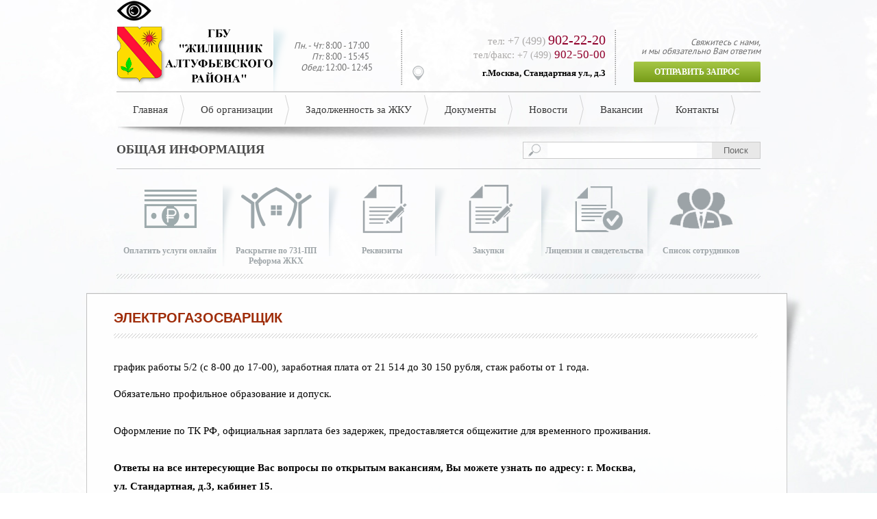

--- FILE ---
content_type: text/html; charset=windows-1251
request_url: http://gbualtuf.ru/vakansii/show/?ELEMENT_ID=3615
body_size: 8399
content:
<!DOCTYPE HTML>
<!--[if IE 7]>					<html class="ie7 no-js" lang="en">     <![endif]-->
<!--[if lte IE 8]>              <html class="ie8 no-js" lang="en">     <![endif]-->
<!--[if (gte IE 9)|!(IE)]><!--> <html class="not-ie no-js" lang="en">  <!--<![endif]-->
<head>
    <title>Электрогазосварщик</title>
    <meta charset="utf-8">
    <meta http-equiv="X-UA-Compatible" content="IE=edge" />
    <meta http-equiv="Content-Type" content="text/html; charset=windows-1251" />
<meta name="robots" content="index, follow" />
<link href="/bitrix/cache/css/s1/webmasterInner/kernel_main/kernel_main_v1.css?170534033028845" type="text/css"  rel="stylesheet" />
<link href="/bitrix/cache/css/s1/webmasterInner/page_7a2b9fd65b9b5270d139b0a6472a4b28/page_7a2b9fd65b9b5270d139b0a6472a4b28_v1.css?1705313921331" type="text/css"  rel="stylesheet" />
<link href="/bitrix/cache/css/s1/webmasterInner/template_16a15a60187fe0a2272fadc28a674ba4/template_16a15a60187fe0a2272fadc28a674ba4_v1.css?170531363842537" type="text/css"  data-template-style="true" rel="stylesheet" />
<script type="text/javascript">if(!window.BX)window.BX={};if(!window.BX.message)window.BX.message=function(mess){if(typeof mess=='object') for(var i in mess) BX.message[i]=mess[i]; return true;};</script>
<script type="text/javascript">(window.BX||top.BX).message({'JS_CORE_LOADING':'Загрузка...','JS_CORE_NO_DATA':'- Нет данных -','JS_CORE_WINDOW_CLOSE':'Закрыть','JS_CORE_WINDOW_EXPAND':'Развернуть','JS_CORE_WINDOW_NARROW':'Свернуть в окно','JS_CORE_WINDOW_SAVE':'Сохранить','JS_CORE_WINDOW_CANCEL':'Отменить','JS_CORE_WINDOW_CONTINUE':'Продолжить','JS_CORE_H':'ч','JS_CORE_M':'м','JS_CORE_S':'с','JSADM_AI_HIDE_EXTRA':'Скрыть лишние','JSADM_AI_ALL_NOTIF':'Показать все','JSADM_AUTH_REQ':'Требуется авторизация!','JS_CORE_WINDOW_AUTH':'Войти','JS_CORE_IMAGE_FULL':'Полный размер'});</script>
<script type="text/javascript">(window.BX||top.BX).message({'LANGUAGE_ID':'ru','FORMAT_DATE':'DD.MM.YYYY','FORMAT_DATETIME':'DD.MM.YYYY HH:MI:SS','COOKIE_PREFIX':'BITRIX_SM','SERVER_TZ_OFFSET':'10800','SITE_ID':'s1','SITE_DIR':'/','USER_ID':'','SERVER_TIME':'1768993539','USER_TZ_OFFSET':'0','USER_TZ_AUTO':'Y','bitrix_sessid':'2026b1c7dc7660b0edb02b71789b1bec'});</script>


<script type="text/javascript"  src="/bitrix/cache/js/s1/webmasterInner/kernel_main/kernel_main_v1.js?1705340330307784"></script>
<script type="text/javascript">BX.setJSList(['/bitrix/js/main/core/core.js','/bitrix/js/main/core/core_ajax.js','/bitrix/js/main/core/core_popup.js','/bitrix/js/main/json/json2.min.js','/bitrix/js/main/core/core_ls.js','/bitrix/js/main/session.js','/bitrix/js/main/core/core_window.js','/bitrix/js/main/core/core_date.js','/bitrix/js/main/core/core_fx.js','/bitrix/js/main/utils.js','/bitrix/templates/.default/components/bitrix/menu/topMenu/script.js','/bitrix/components/bitrix/search.title/script.js','/bitrix/templates/.default/components/bitrix/menu/bottomMenu/script.js']); </script>
<script type="text/javascript">BX.setCSSList(['/bitrix/js/main/core/css/core.css','/bitrix/js/main/core/css/core_popup.css','/bitrix/js/main/core/css/core_date.css','/bitrix/templates/.default/components/bitrix/news.detail/raskritiePage/style.css','/bitrix/components/api/main.feedback/templates/.default/style.css','/bitrix/components/api/main.feedback/templates/.default/uikit.css','/bitrix/templates/.default/components/bitrix/menu/topMenu/style.css','/bitrix/components/bitrix/search.title/templates/.default/style.css','/bitrix/templates/.default/components/bitrix/news.list/mainInfo/style.css','/bitrix/templates/.default/components/bitrix/news.list/newsList/style.css','/bitrix/templates/.default/components/bitrix/news.list/bannersBottonew/style.css','/bitrix/templates/.default/components/bitrix/news.list/poleznieSaiti/style.css','/bitrix/templates/.default/components/bitrix/menu/bottomMenu/style.css','/bitrix/templates/webmasterInner/styles.css']); </script>
<style type="text/css">
#API-MF-549951249dbda .uk-form-label{text-align:left}
@media (min-width:960px){
	#API-MF-549951249dbda .uk-form-horizontal .uk-form-label{width:150px}
	#API-MF-549951249dbda .uk-form-horizontal .uk-form-controls{margin-left:165px}
}

</style>



<script type="text/javascript"  src="/bitrix/cache/js/s1/webmasterInner/template_8e1652a71367eb2fe9c33d56c3ad6916/template_8e1652a71367eb2fe9c33d56c3ad6916_v1.js?17053136388251"></script>
<script type="text/javascript">var _ba = _ba || []; _ba.push(["aid", "4f0df307c92129127482133a5c72f955"]); _ba.push(["host", "gbualtuf.ru"]); (function() {var ba = document.createElement("script"); ba.type = "text/javascript"; ba.async = true;ba.src = (document.location.protocol == "https:" ? "https://" : "http://") + "bitrix.info/ba.js";var s = document.getElementsByTagName("script")[0];s.parentNode.insertBefore(ba, s);})();</script>


    <link rel="shortcut icon" href="/bitrix/templates/webmasterInner/images/favicon.ico" />
    <link rel="stylesheet" type="text/css" href="/bitrix/templates/webmasterInner/stylesheets/tango/skin.css" />
    <link rel="stylesheet" type="text/css" href="/bitrix/templates/webmasterInner/stylesheets/responsiveslides.css" />
    <link href="/bitrix/templates/webmasterInner/js/iCheck/iCheck-1.x/skins/all.css?v=1.0.2" rel="stylesheet">
    <link rel="stylesheet" href="/bitrix/templates/webmasterInner/stylesheets/jquery.ui.css">
    <link rel="stylesheet" type="text/css" href="/bitrix/templates/webmaster/stylesheets/style.css" />
    <!-- Initialise jQuery Library -->
    <script type="text/javascript" src="/bitrix/templates/webmasterInner/js/jquery.js"></script>
    <!--[if IE]>
    <style>
        .send-btn {background: #8caf2d!important;}
        .greenBoxleft {background: #a7c847;}
        .greenBoxright {background: #f9f9f9;}
        #type-docs {padding-left: 0;padding-right: 0;padding-top: 0;}
    </style>
    <script src="/bitrix/templates/webmaster/stylesheets/ie.css"></script>
    <![endif]-->
    <!-- Add fancyBox main JS and CSS files -->
    <script type="text/javascript" src="/bitrix/templates/webmasterInner/js/fancybox/fancyapps-fancyBox-18d1712/source/jquery.fancybox.js?v=2.1.5"></script>
    <link rel="stylesheet" type="text/css" href="/bitrix/templates/webmasterInner/js/fancybox/fancyapps-fancyBox-18d1712/source/jquery.fancybox.css?v=2.1.5" media="screen" />

    <!-- Initialise jQuery User Interface -->
    <script type="text/javascript" src="/bitrix/templates/webmasterInner/js/jquery.ui.js"></script>

    <!--[if IE 7]>
    <script src="http://ie7-js.googlecode.com/svn/version/2.1(beta4)/IE8.js"></script>
    <![endif]-->
    <!--[if lt IE 9]>
    <script src="http://html5shim.googlecode.com/svn/trunk/html5.js"></script>
    <![endif]-->

<script src="https://lidrekon.ru/slep/js/jquery.js"></script>
<script src="https://lidrekon.ru/slep/js/uhpv-full.min.js"></script>

</head>
<body>
<div id="panel"></div>
<div id="forma-1" style="display: none;width: 350px;">
    <script type="text/javascript">

	
	if(typeof jQuery == 'undefined')
		throw new Error("#549951249dbda requires jQuery");

	jQuery(document).ready(function ($) {

		
		
		
				$('#UUID-549951249dbda').on('change keyup', function () {
			if (!$(this).length)
				$(this).val('');
		});
												
				if ($('#549951249dbda .group-agreement').length) {
			$('#API_MF_SUBMIT_BUTTON_549951249dbda').click(function () {
				if ($('#API_MF_AGREEMENT_549951249dbda').is(':checked') == false) {
					alert('Пожалуйста, ознакомьтесь с ПОЛИТИКОЙ ОБРАБОТКИ ПЕРСОНАЛЬНЫХ ДАННЫХ.');
					return false;
				}
			});
		}
			});


	function fileStringClone_549951249dbda(name,max) {
		var length = $('#549951249dbda .group-' + name + ' .api-mf-file').length;
		var api_mf_file = $('#549951249dbda .group-' + name + ' .api-mf-file:last');

		if(length < max)
		{
			api_mf_file
				.clone(true)
				.insertAfter(api_mf_file)
				.find('button').attr('onclick', '$(\'#549951249dbda-' + name + '-' + length + '\').click();')
				.parents('.api-mf-file').find('span')
				.attr('id', '549951249dbda-' + name + '-VALUE-' + length)
				.text('файл не выбран')
				.parents('.api-mf-file').find('input')
				.attr('id', '549951249dbda-' + name + '-' + length)
				.attr('onchange', '$(\'#549951249dbda-' + name + '-VALUE-' + length + '\').text(this.value);');
		}
		else
		{
			api_mf_file.next().hide();
		}
	}
</script>
<div id="API-MF-549951249dbda" class=" api-mainfeedback tpl-default tpl-default-uikit">
	
		
					<form id="549951249dbda"
		      class="uk-form  uk-form-stacked"
		      name="api_feedback_form"
		      enctype="multipart/form-data"
		      method="POST"
		      action="/vakansii/show/?ELEMENT_ID=3615"
		      autocomplete="on">

			<input type="hidden" name="sessid" id="sessid" value="2026b1c7dc7660b0edb02b71789b1bec" />			<input type="hidden" name="UNIQUE_FORM_ID" value="549951249dbda">
			<input type="hidden" name="API_MF_HIDDEN_SUBMIT" value="549951249dbda">
							<input type="text" name="ANTIBOT[NAME]" value="" class="api-mf-antibot">
						
			
									<div class="uk-form-row">
															<label class="uk-form-label">ФИО:<span class="api-mf-asterisk">*</span></label>
														<div class="uk-form-controls">
								<input type="text"
								       name="author_fio"
								       value=""
																			    class="required">
															</div>
						</div>
												<div class="uk-form-row">
															<label class="uk-form-label">Ваша почта:<span class="api-mf-asterisk">*</span></label>
														<div class="uk-form-controls">
								<input type="text"
								       name="author_email"
								       value=""
																			    class="required">
															</div>
						</div>
												<div class="uk-form-row">
															<label class="uk-form-label">Контактный телефон:<span class="api-mf-asterisk">*</span></label>
														<div class="uk-form-controls">
								<input type="text"
								       name="author_personal_mobile"
								       value=""
																			    class="required">
															</div>
						</div>
												<div class="uk-form-row">
															<label class="uk-form-label">Ваш адрес:<span class="api-mf-asterisk">*</span></label>
														<div class="uk-form-controls">
								<input type="text"
								       name="author_adress"
								       value=""
																			    class="required">
															</div>
						</div>
						
			

									<div class="uk-form-row">
															<label class="uk-form-label">Сообщение:<span class="api-mf-asterisk">*</span></label>
														<div class="uk-form-controls">
							<textarea name="author_message"
																       class="required"></textarea>
															</div>
						</div>
													<div class="uk-form-row">
																	<div class="api-mf-file-string uk-form-controls-condensed">
															<label class="uk-form-label"></label>
														<div class="api-mf-file-wrap uk-form-controls">
								<button type="button"
								        class="uk-button uk-button-mini"
								        onclick="$('#549951249dbda_FILE_0').click()">выбрать файл</button>
								<span id="549951249dbda_FILE_NAME_0"
								      class="api-mf-file-name">
									файл не выбран								</span>
								<input id="549951249dbda_FILE_0"
								       type="file"
								       name="UPLOAD_FILES[]"
								       onchange="$('#549951249dbda_FILE_NAME_0').text(this.value);"
									>
															</div>
						</div>
																	<div class="api-mf-file-string uk-form-controls-condensed">
															<label class="uk-form-label"></label>
														<div class="api-mf-file-wrap uk-form-controls">
								<button type="button"
								        class="uk-button uk-button-mini"
								        onclick="$('#549951249dbda_FILE_1').click()">выбрать файл</button>
								<span id="549951249dbda_FILE_NAME_1"
								      class="api-mf-file-name">
									файл не выбран								</span>
								<input id="549951249dbda_FILE_1"
								       type="file"
								       name="UPLOAD_FILES[]"
								       onchange="$('#549951249dbda_FILE_NAME_1').text(this.value);"
									>
															</div>
						</div>
																	<div class="api-mf-file-string uk-form-controls-condensed">
															<label class="uk-form-label"></label>
														<div class="api-mf-file-wrap uk-form-controls">
								<button type="button"
								        class="uk-button uk-button-mini"
								        onclick="$('#549951249dbda_FILE_2').click()">выбрать файл</button>
								<span id="549951249dbda_FILE_NAME_2"
								      class="api-mf-file-name">
									файл не выбран								</span>
								<input id="549951249dbda_FILE_2"
								       type="file"
								       name="UPLOAD_FILES[]"
								       onchange="$('#549951249dbda_FILE_NAME_2').text(this.value);"
									>
															</div>
						</div>
																			</div>
														<div class="api-mf-captcha uk-form-row">
											<label class="uk-form-label">Код на картинке:<span class="api-mf-asterisk">*</span></label>
										<div class="uk-form-controls">
						<div class="api-mf-captcha-inner">
							<input type="hidden" name="captcha_sid" value="0bffa7145cdb14ca72cc057cbc988fed">
							<input type="text"
							       name="captcha_word"
							       size="30"
							       maxlength="45"
							       value=""
							       autocomplete="off"
							       class="required">
							<img src="/bitrix/tools/captcha.php?captcha_sid=0bffa7145cdb14ca72cc057cbc988fed" width="180" height="40" alt="CAPTCHA CODE">
						</div>
											</div>
				</div>
			
			
							<div id="API-MF-AGREEMENT-549951249dbda" class="uk-form-row group-agreement">
											<label class="uk-form-label">&nbsp;</label>
										<div class="uk-form-controls">
						<input id="API_MF_AGREEMENT_549951249dbda" type="checkbox" name="API_MF_AGREEMENT" value="Y">&nbsp;<!--
						--><a href="http://gbualtuf.ru/politika-obrabotki-personalnykh-dannykh.php" target="_blank">Согласен с ПОЛИТИКОЙ ОБРАБОТКИ ПЕРСОНАЛЬНЫХ ДАННЫХ.</a>
					</div>
				</div>
			
			<div class="uk-form-row group-button">
									<label class="uk-form-label">&nbsp;</label>
								<div class="uk-form-controls">
					<button id="API_MF_SUBMIT_BUTTON_549951249dbda"
					        type="submit"
					        name="API_MF_SUBMIT_BUTTON"
					        class=" uk-button-default"
					        style=""
					        value="Y">Отправить</button>
				</div>
			</div>
		</form>
			</div>
</div>
<div class="wp_940">
    <!--Header-->
<img id="specialButton" style="cursor:pointer;" src="https://lidrekon.ru/images/special.png" alt="ВЕРСИЯ ДЛЯ СЛАБОВИДЯЩИХ" title="ВЕРСИЯ ДЛЯ СЛАБОВИДЯЩИХ" />
    <div class="header">
        <div class="logo">
            <a class="logos" href="/">
                <img src="/upload/medialibrary/d92/d9267c32611a6a8406a6f3f075cfde2a.png" title="logo-алтуфьево.png" border="0" alt="logo-алтуфьево.png" width="252" height="98"  />            </a>
        </div>
        <div class="rejim">
            <span class="rejimTop"><i>Пн. - Чт:</i> 8:00 - 17:00</span>
<span><i>Пт:</i> 8:00 - 15:45</span>
<span><i>Обед:</i> 12:00- 12:45</span>        </div>
        <div class="hContacts">
            
<div class="con1"> 	тел: <i>+7 (499) </i><span class="contact1">902-22-20</span> </div>
 
<div class="con2"> 	тел/факс: <i>+7 (499) </i><span class="contact2">902-50-00</span> </div>
 
<div class="adress"> 	<a href="/contacts/" >г.Москва, Стандартная ул., д.3</a> </div>

<br />
        </div>
        <div class="zapros">
            Свяжитесь с нами, <br/>
            и мы обязательно Вам ответим
            <a class="send-btn fancybox" href="/otpravit-zapros.php">Отправить запрос</a>
        </div>
        <div class="clear"></div>
    </div>
    <!--End Header-->
    <!--Top menu-->
    
<ul class="topMenu">


	
	
		
							<li><a href="/" class="root-item">Главная</a></li>
			
		
	
	

	
	
		
							<li><a href="/o-kompanii/" class="root-item">Об организации</a></li>
			
		
	
	

	
	
					<li><a href="/zadolzhnosti-za-zhku/" class="root-item">Задолженность за ЖКУ</a>
				<ul>
		
	
	

	
	
		
							<li><a href="/zadolzhnosti-za-zhku/zadolzhennost-za-zhku-2015/">Задолженность за ЖКУ 2015</a></li>
			
		
	
	

	
	
		
							<li><a href="/zadolzhnosti-za-zhku/zadolzhennost-za-zhku-2016/">Задолженность за ЖКУ 2016</a></li>
			
		
	
	

	
	
		
							<li><a href="/zadolzhnosti-za-zhku/zadolzhennost-za-zhku-2017/">Задолженность за ЖКУ 2017</a></li>
			
		
	
	

	
	
		
							<li><a href="/zadolzhennost-za-zhku-2018.php">Задолженность за ЖКУ 2018</a></li>
			
		
	
	

	
	
		
							<li><a href="/zadolzhennost-za-zhku-2019.php">Задолженность за ЖКУ 2019</a></li>
			
		
	
	

	
	
		
							<li><a href="/zadolzhnosti-za-zhku/zadolzhennost-za-zhku-2020.php">Задолженность за ЖКУ 2020</a></li>
			
		
	
	

	
	
		
							<li><a href="/zadolzhnosti-za-zhku/zadolzhennost-za-zhku-2021.php">Задолженность за ЖКУ 2021</a></li>
			
		
	
	

	
	
		
							<li><a href="/zadolzhnosti-za-zhku/zadolzhennost-za-zhku-2022.php">Задолженность за ЖКУ 2022</a></li>
			
		
	
	

			</ul></li>	
	
		
							<li><a href="/dokumenty/" class="root-item">Документы</a></li>
			
		
	
	

	
	
		
							<li><a href="/news.php" class="root-item">Новости</a></li>
			
		
	
	

	
	
		
							<li><a href="/vakansii/" class="root-item-selected">Вакансии</a></li>
			
		
	
	

	
	
		
							<li><a href="/contacts/" class="root-item">Контакты</a></li>
			
		
	
	


</ul>
<div class="menu-clear-left"></div>

    <!--End Top menu-->
</div>

<!--Content-->
<div class="content">
    <div class="search-title">
        <div class="infoTitle">Общая информация</div>
                	<div id="title-search">
	<form action="/search/index.php">
		<input id="title-search-input" type="text" name="q" value="" size="40" maxlength="50" autocomplete="off" />&nbsp;<input name="s" type="submit" value="Поиск" />
	</form>
	</div>
<script>
	BX.ready(function(){
		new JCTitleSearch({
			'AJAX_PAGE' : '/vakansii/show/?ELEMENT_ID=3615',
			'CONTAINER_ID': 'title-search',
			'INPUT_ID': 'title-search-input',
			'MIN_QUERY_LEN': 2
		});
	});
</script>
        <div class="clear"></div>
    </div>
    <!--Общая информация-->
    <ul class="mainInfo">
            <li id="bx_3218110189_41">
        <a href="/oplatit-uslugi-onlayn.php">
            <div class="mainpgIcon" style="background: url('/upload/iblock/afa/afa6e1a6a0e4fed17f48a76b009c0501.png') no-repeat;"></div>
            <div class="mainInfotitle">Оплатить услуги онлайн</div>
        </a>
    </li>
            <li id="bx_3218110189_40">
        <a href="/reformazhkkh.php">
            <div class="mainpgIcon" style="background: url('/upload/iblock/6a5/6a53cbe3f671767d02a1bc421a2045be.png') no-repeat;"></div>
            <div class="mainInfotitle">Раскрытие по 731-ПП Реформа ЖКХ</div>
        </a>
    </li>
            <li id="bx_3218110189_39">
        <a href="/rekvizity/">
            <div class="mainpgIcon" style="background: url('/upload/iblock/7e1/7e1c5567651e489e7308a5ee5bec7405.png') no-repeat;"></div>
            <div class="mainInfotitle">Реквизиты</div>
        </a>
    </li>
            <li id="bx_3218110189_38">
        <a href="/zakupki/">
            <div class="mainpgIcon" style="background: url('/upload/iblock/872/8725a4388bc055ae7621bd09a6e151ba.png') no-repeat;"></div>
            <div class="mainInfotitle">Закупки</div>
        </a>
    </li>
            <li id="bx_3218110189_37">
        <a href="/sertifikaty/">
            <div class="mainpgIcon" style="background: url('/upload/iblock/323/323199c0bbdfeeafdef90ea340b27c4e.png') no-repeat;"></div>
            <div class="mainInfotitle">Лицензии и свидетельства</div>
        </a>
    </li>
            <li id="bx_3218110189_36">
        <a href="/komanda/">
            <div class="mainpgIcon" style="background: url('/upload/iblock/f8f/f8fab37ad020677b3bfc67834857bf31.png') no-repeat;"></div>
            <div class="mainInfotitle">Список сотрудников</div>
        </a>
    </li>
        <div class="clear"></div>
</ul>
    <!-- End Общая информация-->
    <!--Тег закрывающий контент-->
</div>
<!-- End Тег закрывающий контент-->




<style>
    body {background-position: center -488px!important;}
    .topMenu {background: url("/bitrix/templates/webmaster/images/innerMenushadow.png") bottom center no-repeat;padding-bottom: 73px;}
    .content {margin-top: -15px;}
</style>
    <div class="newsvsbanners">
            <!--news block vs banners-->
            <div class="wp_940">
                <div class="structure_wp">
                    <h1>Электрогазосварщик</h1>
                    <hr class="hrStructure">
<br><div class="news-detail">
				<h3 style="display: none;">Электрогазосварщик</h3>
					график работы 5/2 (с 8-00 до 17-00), заработная плата от 21 514 до 30 150 рубля, стаж работы от 1 года.
<div>
  <br />
</div>

<div>
  <p align="justify">Обязательно профильное образование и допуск.</p>

  <p align="justify">
    <br />
  </p>

  <p align="justify">Оформление по ТК РФ, официальная зарплата без задержек, предоставляется общежитие для временного проживания.</p>

  <p align="justify">
    <br />
  </p>

  <p align="justify"><b>Ответы на все интересующие Вас вопросы по открытым вакансиям, Вы можете узнать по адресу: г. Москва,</b></p>

  <p align="justify"><b>ул. Стандартная, д.3, кабинет 15.</b></p>

  <p align="justify"><b>Телефон отдела кадров: (499)766-61-44; (499)901-78-52.</b></p>

  <div><b></b></div>
</div>
	
	<br />
    <div style="display: none">
            </div>
</div>

            <div style="clear:both"></div>

	
	
		    	<div style="clear:both"></div><br></div>

<!--Эти дивы только тут-->

<!--News is here-->
<ul class="newsList">
            
                    <li id="bx_651765591_14719">
                <div class="newsLiwp">
                    <div class="newsDate">20.01.2026</div>
                    <div class="newsTitles"><a href="/news/14719/">На Северо-Востоке столицы прошли Крещенские купания</a></div>
                    <div></div>
                    <a class="newsMore" href="/news/14719/">Подробнее...</a>
                </div>
            </li>
                    
                    <li id="bx_651765591_14715">
                <div class="newsLiwp">
                    <div class="newsDate">19.01.2026</div>
                    <div class="newsTitles"><a href="/news/14715/">  Как избежать обморожения?</a></div>
                    <div></div>
                    <a class="newsMore" href="/news/14715/">Подробнее...</a>
                </div>
            </li>
                    
                    <li id="bx_651765591_14714">
                <div class="newsLiwp">
                    <div class="newsDate">19.01.2026</div>
                    <div class="newsTitles"><a href="/news/14714/">Соблюдайте правила пожарной безопасности в быту</a></div>
                    <div></div>
                    <a class="newsMore" href="/news/14714/">Подробнее...</a>
                </div>
            </li>
            </ul>
<div class="clear"></div>
<hr/>

<!--End News is here-->
<!--Banners-->
<style>
    .bannerBtn { transition:display 1s linear 0.5s,opacity 0.5s linear;display: none;background: url("/images/bannersgo.png") 6px 5px no-repeat;width: 131px;height: 115px;position: absolute;top: 0;bottom: 0; right: 0;}
    .bannerBtn a  {text-indent: -9999px;width: 100%;height: 105px;display: block;}
    .wpBanner:hover .bannerBtn {display: block;right: 0;opacity:1; }
    .bannerBtnx {top: 60px!important;}
</style>
<div class="banners">
    <div class="ban-row1">
                                                                                                                <div class="wpBanner">
                    <a target='_blank' href="http://pgu.mos.ru/ru/mfc/215/">
                        <img src="/upload/iblock/9e5/9e528ff358e56d1d339f4c0a5715bb00.png" alt=""/>
                    </a>
                    <div class="bannerBtn">
                        <a target='_blank' href="http://pgu.mos.ru/ru/mfc/215/">Перейти</a>
                    </div>

                </div>
                                                <div class="wpBanner">
                    <a target='_blank' href="/news/220/">
                        <img src="/upload/iblock/152/1526398b0dc9f158e574376f192813d4.png" alt=""/>
                    </a>
                    <div class="bannerBtn">
                        <a target='_blank' href="/news/220/">Перейти</a>
                    </div>

                </div>
                    </div>
    <div class="ban-row2">
                                                                                <div class="wpBanner">
                    <a target='_blank' href="http://gazeta-altufievo.ru">
                        <img src="/upload/iblock/4d0/4d0cd971b3cdf6f4c03c1bb0f03c7680.PNG" alt=""/>
                    </a>
                    <div class="bannerBtn">
                        <a target='_blank' href="http://gazeta-altufievo.ru">Перейти</a>
                    </div>
<!--                    <div class="bannersHover">
                        <div class="bannersHome"></div>
                        <a target="_blank" href="">Перейти</a>
                    </div>-->
                </div>
                                                            <div class="wpBanner">
                    <a target='_blank' href="http://altufievo.mos.ru">
                        <img src="/upload/iblock/5a1/5a11d6a90569ec264e1b4c976ecd5f31.png" alt=""/>
                    </a>
                    <div class="bannerBtn">
                        <a target='_blank' href="http://altufievo.mos.ru">Перейти</a>
                    </div>
<!--                    <div class="bannersHover">
                        <div class="bannersHome"></div>
                        <a target="_blank" href="">Перейти</a>
                    </div>-->
                </div>
                                                                                        </div>
    <div class="ban-row3">
                                                <div class="wpBanner">
                    <a target='_blank' href="https://mos.ru">
                        <img src="/upload/iblock/9fe/9fe90c742b1907014f9b9bed17e95435.png" alt=""/>
                    </a>
<!--                    <div class="bannersHover">
                        <div class="bannersHome"></div>
                        <a target="_blank" href="">Перейти</a>
                    </div>-->
                    <div class="bannerBtn bannerBtnx">
                        <a target='_blank' href="https://mos.ru">Перейти</a>
                    </div>
                </div>
                                                                                                                                                        </div>
    <div class="clear"></div>
</div><!--End Banners-->
</div>
<!--End news block vs banners-->
</div>
<!--End Content-->

<!--Slider carusel-->
<div class="wp_940">
    <hr/>
    <div class="infoTitle">Полезные сайты</div>
    <!--Карусель полезные сайты-->
    <ul id="mycarousel" class="jcarousel jcarousel-skin-tango">
    </ul>
    <!--End Карусель полезные сайты-->
</div>
<!--End Slider carusel-->

<!--Footer-->
<div class="footer">
    <div class="wp_940">
        
<ul class="footerMenu">


	
	
		
							<li><a href="/" class="root-item">Главная</a></li>
			
		
	
	

	
	
		
							<li><a href="/o-kompanii/" class="root-item">О организации</a></li>
			
		
	
	

	
	
		
							<li><a href="http://gbualtuf.ru/blagoustroystvo-rayona.php?SECTION_ID=477" class="root-item">Благоустройство района</a></li>
			
		
	
	

	
	
		
							<li><a href="/dokumenty/" class="root-item">Документы</a></li>
			
		
	
	

	
	
		
							<li><a href="/news/" class="root-item">Новости</a></li>
			
		
	
	

	
	
		
							<li><a href="/vakansii/" class="root-item-selected">Вакансии</a></li>
			
		
	
	

	
	
		
							<li><a href="/effektivnost.php" class="root-item">Эффективность</a></li>
			
		
	
	

	
	
		
							<li><a href="/politika-obrabotki-personalnykh-dannykh.php" class="root-item">Политика обработки персональных данных</a></li>
			
		
	
	

	
	
		
							<li><a href="/oplatit-uslugi-onlayn.php" class="root-item">Оплатить услуги онлайн</a></li>
			
		
	
	

	
	
		
							<li><a href="/antikorruptsionnaya-deyatelnost.php" class="root-item">АНТИКОРРУПЦИОННАЯ ДЕЯТЕЛЬНОСТЬ</a></li>
			
		
	
	

	
	
		
							<li><a href="/platnye-uslugi.php" class="root-item">Платные услуги</a></li>
			
		
	
	

	
	
		
							<li><a href="/sout.php" class="root-item">СОУТ</a></li>
			
		
	
	

	
	
		
							<li><a href="/contacts/" class="root-item">Контакты</a></li>
			
		
	
	

                    <div class="clear"></div>
</ul>
<div class="menu-clear-left"></div>
        <div class="footer-bottom">
            <div class="footer-left">
                <span class="copyright"></span>
                Создание сайта - <a href="http://skipper-art.com">ИП Антипин Кирилл Андреевич</a> - 2015 год <br>
+7 (495) 724-59-92            </div>
            <div class="footer-right">
                <span class="rejimTop"><i>Пн. - Чт:</i> 8:00 - 17:00</span>
<span><i>Пт:</i> 8:00 - 15:45</span>
<span><i>Обед:</i> 12:00- 12:45</span>            </div>
            <div class="footer-center">
                <div class="footer-center-text">
                    
<p> <span>тел/факс: +7 (499)</span> 902-22-20 </p>
                </div>
            </div>
            <div class="clear"></div>
        </div>
    </div>
</div>
<!--End Footer-->
<!--[if lt IE 9]>
<script type="text/javascript" src="/bitrix/templates/webmasterInner/js/ie.js"></script>
<![endif]-->
<script type="text/javascript">
    $(function() {
        var galleries = $('.ad-gallery').adGallery();
    });
</script>
<script src="/bitrix/templates/webmasterInner/js/iCheck/iCheck-1.x/icheck.js?v=1.0.2"></script>
<script src="/bitrix/templates/webmasterInner/js/iCheck/iCheck-1.x/demo/js/custom.min.js?v=1.0.2"></script>
<script type="text/javascript" src="/bitrix/templates/webmasterInner/js/jquery.jcarousel.js"></script>
<script type="text/javascript" src="/bitrix/templates/webmasterInner/js/responsiveslides.js"></script>
<link rel="stylesheet" type="text/css" href="/js/jquery.ad-gallery.css">
<script type="text/javascript" src="/js/jquery.ad-gallery.js?rand=995"></script>
<script type="text/javascript" src="/bitrix/templates/webmaster/js/general.js"></script>
<!-- Yandex.Metrika counter -->
<script type="text/javascript" >
   (function(m,e,t,r,i,k,a){m[i]=m[i]||function(){(m[i].a=m[i].a||[]).push(arguments)};
   m[i].l=1*new Date();k=e.createElement(t),a=e.getElementsByTagName(t)[0],k.async=1,k.src=r,a.parentNode.insertBefore(k,a)})
   (window, document, "script", "https://mc.yandex.ru/metrika/tag.js", "ym");

   ym(53784082, "init", {
        clickmap:true,
        trackLinks:true,
        accurateTrackBounce:true
   });
</script>
<noscript><div><img src="https://mc.yandex.ru/watch/53784082" style="position:absolute; left:-9999px;" alt="" /></div></noscript>
<!-- /Yandex.Metrika counter -->

</body>
</html>


--- FILE ---
content_type: text/css
request_url: http://gbualtuf.ru/bitrix/cache/css/s1/webmasterInner/page_7a2b9fd65b9b5270d139b0a6472a4b28/page_7a2b9fd65b9b5270d139b0a6472a4b28_v1.css?1705313921331
body_size: 218
content:


/* Start:/bitrix/templates/.default/components/bitrix/news.detail/raskritiePage/style.css?1705313544111*/
div.news-detail img.detail_picture
{
	float:left;
	margin:0 8px 6px 1px;
}
.news-date-time
{
	color:#486DAA;
}

/* End */
/* /bitrix/templates/.default/components/bitrix/news.detail/raskritiePage/style.css?1705313544111 */


--- FILE ---
content_type: text/css
request_url: http://gbualtuf.ru/bitrix/cache/css/s1/webmasterInner/template_16a15a60187fe0a2272fadc28a674ba4/template_16a15a60187fe0a2272fadc28a674ba4_v1.css?170531363842537
body_size: 7451
content:


/* Start:/bitrix/components/api/main.feedback/templates/.default/style.css?17053135137237*/
.tpl_default{position: relative;}
.tpl_default .asterisk{
	color: #FF3737;
    font-size: 13px;
    font-weight: bold;
}
.tpl_default .api-submit{padding: 15px 5px;position: relative;}
.tpl_default .api-file-ext{font-size: 11px; color: #6A6A6A}

.tpl_default input[type="text"], .tpl_default textarea, .tpl_default select{border: 1px solid #8C8C8C;vertical-align: middle;}
.tpl_default input[type="text"]:focus, .tpl_default textarea:focus, .tpl_default select:focus{
    -webkit-box-shadow: 0 1px #FFFFFF, 0 2px 6px 2px rgba(0, 0, 0, 0.1) inset;
    -moz-box-shadow:    0 1px #FFFFFF, 0 2px 6px 2px rgba(0, 0, 0, 0.1) inset;
    box-shadow:         0 1px #FFFFFF, 0 2px 6px 2px rgba(0, 0, 0, 0.1) inset;
}


/* ========================================================================
   Component:  JS Error Module
 ========================================================================== */
.tpl_default [class*="ts-field-"]{
    display: inline-block;
    margin-left: 6px;
    width: 14px;
    height: 12px;
    background-image: url("/bitrix/components/api/main.feedback/templates/.default/images/note.png");
    background-repeat: no-repeat;
}
.tpl_default .ts-field-error{background-position: 0 0;}
.tpl_default .ts-field-saccess{background-position: 0 -14px;}


/* ========================================================================
   Component: Captcha
 ========================================================================== */
.tpl_default .mf-captcha{padding: 5px;}
.tpl_default .mf-captcha-wrap{display: inline-block;}
.tpl_default .mf-captcha .mf-text{margin:0 0 3px;font-size: 13px;}
.tpl_default .mf-captcha img{margin: 0 0 10px;}
.tpl_default .mf-captcha input[type="text"]{width: 168px;text-transform: uppercase;}



/* ========================================================================
   Component: Alert
 ========================================================================== */
.ts-alert{
    background: none repeat scroll 0 0 #EBF7FD;
    border: 1px solid rgba(45, 112, 145, 0.3);
    border-radius: 4px;
    color: #2D7091;
    padding: 10px;
    text-shadow: 0 1px 0 #FFFFFF;
    margin: 15px 0;
    display: block;
    font-size: 14px;
    line-height: 21px;
}
.ts-alert p{margin: 0 !important; padding: 0 !important;}
.ts-alert-success {
    background: none repeat scroll 0 0 #F2FAE3;
    border-color: rgba(101, 159, 19, 0.3);
    color: #659F13;
}
.ts-alert-warning {
    background: none repeat scroll 0 0 #FFFCEB;
    border-color: rgba(226, 131, 39, 0.3);
    color: #E28327;
}
.ts-alert-danger {
    background: none repeat scroll 0 0 #FFF1F0;
    border-color: rgba(216, 80, 48, 0.3);
    color: #D85030;
}


/* ========================================================================
   Component: File inputs
 ========================================================================== */
.tpl_default .api-file-wrap{position: relative;float: left;}
.tpl_default .api-file-wrap input[type="file"]{display: none;}
.tpl_default .api-file-name{color: #000000;font-size: 14px;}
.tpl_default .api-file-string{overflow: hidden;margin: 0 0 5px;}
.tpl_default input[type="submit"], .tpl_default .api-btn{
    font: 13px/27px Arial,sans-serif;
    color: #333333;
    border: 1px solid;
    border-color: #AFB3BB  #9B9FA7  #7D8087;
    height: 27px;
    padding: 0 6px;
    display: inline-block;
    vertical-align: middle;
    cursor: pointer;
    position: relative;
    -webkit-border-radius: 3px;
    -moz-border-radius:    3px;
    border-radius:         3px;
    -webkit-box-shadow: 0 1px 0 rgba(0, 0, 0, 0.07);
    -moz-box-shadow:    0 1px 0 rgba(0, 0, 0, 0.07);
    box-shadow:         0 1px 0 rgba(0, 0, 0, 0.07);
    background: #ffffff;
    background: url([data-uri]);
    background: -moz-linear-gradient(top,  #ffffff 0%, #eeeeee 100%);
    background: -webkit-gradient(linear, left top, left bottom, color-stop(0%,#ffffff), color-stop(100%,#eeeeee));
    background: -webkit-linear-gradient(top,  #ffffff 0%,#eeeeee 100%);
    background: -o-linear-gradient(top,  #ffffff 0%,#eeeeee 100%);
    background: -ms-linear-gradient(top,  #ffffff 0%,#eeeeee 100%);
    background: linear-gradient(to bottom,  #ffffff 0%,#eeeeee 100%);
    filter: progid:DXImageTransform.Microsoft.gradient( startColorstr='#ffffff', endColorstr='#eeeeee',GradientType=0 );
}
.tpl_default input[type="submit"]:hover, .tpl_default .api-btn:hover{
    background: #ffffff;
    background: url([data-uri]);
    background: -moz-linear-gradient(top,  #ffffff 0%, #f6f5f3 100%);
    background: -webkit-gradient(linear, left top, left bottom, color-stop(0%,#ffffff), color-stop(100%,#f6f5f3));
    background: -webkit-linear-gradient(top,  #ffffff 0%,#f6f5f3 100%);
    background: -o-linear-gradient(top,  #ffffff 0%,#f6f5f3 100%);
    background: -ms-linear-gradient(top,  #ffffff 0%,#f6f5f3 100%);
    background: linear-gradient(to bottom,  #ffffff 0%,#f6f5f3 100%);
    filter: progid:DXImageTransform.Microsoft.gradient( startColorstr='#ffffff', endColorstr='#f6f5f3',GradientType=0 );
}

.tpl_default input[type="submit"]:active, .tpl_default .api-btn:active{
    -webkit-box-shadow: 0 1px 3px -1px rgba(0, 0, 0, 0.5) inset;
    -moz-box-shadow:    0 1px 3px -1px rgba(0, 0, 0, 0.5) inset;
    box-shadow:         0 1px 3px -1px rgba(0, 0, 0, 0.5) inset;
}
.tpl_default .api-btn-small{height: 18px;font: normal 13px/18px Arial,sans-serif;}
.tpl_default .api-form-row{overflow: hidden;}

/* v1.2.9 */
.tpl_default .option-qroup{display: inline-block;vertical-align: middle;}
.tpl_default .date-group input[type="text"]{margin-bottom: 5px;}

/* v1.3.4 */
.tpl_default .hidden_protection {
    background: transparent !important;
    border: 0 none !important;
    box-shadow: none !important;
    color: transparent !important;
    position: absolute !important;
    right: 0 !important;
    top: 0 !important;
}
/* End */


/* Start:/bitrix/components/api/main.feedback/templates/.default/uikit.css?170531351317356*/
.tpl-default-uikit{position:relative;display:inline-block}
.tpl-default-uikit .api-mf-asterisk{color:#FF3737;font-size:14px;font-weight:700;margin-left:3px}
.tpl-default-uikit .api-mf-file-ext{font-size:11px;color:#6A6A6A}
.tpl-default-uikit .api-ok-text-after{margin: 15px 0}
.tpl-default-uikit .api-clone-file-field{font-size:12px;color:#5581c7;cursor: pointer}
.tpl-default-uikit .api-clone-file-field:hover{color: #aa0c0c}
.tpl-default-uikit select option[value=""]{color:#a9a9a9;}
.tpl-default-uikit .group-checkbox,.tpl-default-uikit .group-radio{	/*width:265px;*/-webkit-border-radius:4px;-moz-border-radius:4px;border-radius:4px;}
.tpl-default-uikit .group-checkbox .uk-form-danger,
.tpl-default-uikit .group-checkbox .uk-form-success,
.tpl-default-uikit .group-radio .uk-form-danger,
.tpl-default-uikit .group-radio .uk-form-success{padding:4px 6px}
.tpl-default-uikit .api-mf-file-wrap{position:relative}
.tpl-default-uikit .api-mf-file-wrap input[type=file]{display:none}
.tpl-default-uikit .api-mf-file-name{font-size:13px}
.tpl-default-uikit .api-mf-hidden-input{display:none}
.tpl-default-uikit .api-mf-separator{text-align:center}
.tpl-default-uikit .api-mf-form-text-after,.tpl-default-uikit .api-mf-form-text-before{display:block;overflow:hidden;margin:15px 0;text-align:center}
.tpl-default-uikit .api-mf-button-text-before{text-align:center}
.tpl-default-uikit .ap-mf-form-title{margin:0 0 15px;padding:0;overflow:hidden;text-align:center}
.tpl-default-uikit img.calendar-icon{position:absolute;right:5px;top:50%;margin-top:-10px}
.tpl-default-uikit .api-mf-button-uuid{position:absolute;right:0;top:0}
.tpl-default-uikit .api-mf-antibot{border:0 none!important;font-size:0!important;height:0!important;line-height:0!important;padding:0!important;position:absolute!important;right:0!important;top:0!important;width:0!important}
.tpl-default-uikit .error-list ul{ list-style:none !important; margin:0 !important; padding:0 !important; color:red !important; font-size:13px !important; }
.tpl-default-uikit .error-list li{margin:0 !important;padding:0 !important;background:none !important;list-style:none !important;}
.tpl-default-uikit .api-mf-captcha-inner{width:265px}
.tpl-default-uikit .api-mf-captcha input[type=text]{width:48%;text-transform:uppercase}
.tpl-default-uikit .api-mf-captcha img{width:50%; vertical-align: middle}
.tpl-default-uikit .uk-form input,.tpl-default-uikit .uk-form select,.tpl-default-uikit .uk-form textarea{-moz-box-sizing:border-box;box-sizing:border-box;margin:0;border-radius:0;font:inherit;color:inherit}
.tpl-default-uikit .uk-form select{text-transform:none}
.tpl-default-uikit .uk-form optgroup{font:inherit;font-weight:700}
.tpl-default-uikit .uk-form input::-moz-focus-inner{border:0;padding:0}
.tpl-default-uikit .uk-form input[type=checkbox],.tpl-default-uikit .uk-form input[type=radio]{padding:0}
.tpl-default-uikit .uk-form input[type=checkbox]:not(:disabled),.tpl-default-uikit .uk-form input[type=radio]:not(:disabled){cursor:pointer}
.tpl-default-uikit .uk-form input:not([type]),.tpl-default-uikit .uk-form input[type=text],.tpl-default-uikit .uk-form textarea{-webkit-appearance:none}
.tpl-default-uikit .uk-form fieldset{border:none;margin:0;padding:0}
.tpl-default-uikit .uk-form textarea{overflow:auto;vertical-align:top}
.tpl-default-uikit .uk-form ::-moz-placeholder{opacity:1}
.tpl-default-uikit .uk-form :invalid{box-shadow:none}
.tpl-default-uikit .uk-form input:not([type=radio]):not([type=checkbox]),.tpl-default-uikit .uk-form select{vertical-align:middle}
.tpl-default-uikit .uk-form>:last-child{margin-bottom:0}
.tpl-default-uikit .uk-form input:not([type]),
.tpl-default-uikit .uk-form input[type=text],
.tpl-default-uikit .uk-form input[type=password],
.tpl-default-uikit .uk-form select,
.tpl-default-uikit .uk-form textarea{
	height:34px;
	max-width:100%;
	padding:4px 6px;
	background:#FFF;
	color:#444;
	border: 1px solid #cbcbcb;
	border-top-color: #a6a6a6;
	-webkit-box-shadow: 0 1px 3px 0 rgba(0,0,0,.1) inset,0 0 0 1px transparent;
	-moz-box-shadow: 0 1px 3px 0 rgba(0,0,0,.1) inset,0 0 0 1px transparent;
	box-shadow: 0 1px 3px 0 rgba(0,0,0,.1) inset,0 0 0 1px transparent;
	-webkit-transition: box-shadow ease .3s,border ease .3s;
	-moz-transition: box-shadow ease .3s,border ease .3s;
	transition: box-shadow ease .3s,border ease .3s;
	-webkit-border-radius: 1px;
	-moz-border-radius: 1px;
	border-radius: 1px;
	width:265px;
	font-family:inherit;
	font-size:inherit;
	vertical-align:middle;
}
.tpl-default-uikit .uk-form input:not([type]):focus,
.tpl-default-uikit .uk-form input[type=text]:focus,
.tpl-default-uikit .uk-form input[type=password]:focus,
.tpl-default-uikit .uk-form select:focus,
.tpl-default-uikit .uk-form textarea:focus{
	background:#f8fbff;
	border: 1px solid #4d98de;
	outline: #4d98de solid 1px;
	outline-offset: 0;
	outline-color: rgba(0,0,0,0);
	box-shadow: 0 1px 3px 0 transparent inset,0 0 0 1px #4d98de;
}
.tpl-default-uikit .uk-form input:not([type]):disabled,.tpl-default-uikit .uk-form input[type=text]:disabled,.tpl-default-uikit .uk-form select:disabled,.tpl-default-uikit .uk-form textarea:disabled{border-color:#ddd;background-color:#fafafa;color:#999}
.tpl-default-uikit .uk-form :-ms-input-placeholder{color:#999!important}
.tpl-default-uikit .uk-form ::-moz-placeholder{color:#999}
.tpl-default-uikit .uk-form ::-webkit-input-placeholder{color:#999}
.tpl-default-uikit .uk-form :disabled:-ms-input-placeholder{color:#999!important}
.tpl-default-uikit .uk-form :disabled::-moz-placeholder{color:#999}
.tpl-default-uikit .uk-form :disabled::-webkit-input-placeholder{color:#999}
.tpl-default-uikit .uk-form legend{width:100%;border:0;padding:0;padding-bottom:15px;font-size:18px;line-height:30px}
.tpl-default-uikit .uk-form legend:after{content:"";display:block;border-bottom:1px solid #ddd;width:100%}
.tpl-default-uikit input:not([type]).uk-form-small,
.tpl-default-uikit input[type="text"].uk-form-small,
.tpl-default-uikit input[type="password"].uk-form-small,
.tpl-default-uikit select.uk-form-small,
.tpl-default-uikit textarea.uk-form-small{height:25px;padding:3px;font-size:12px}
.tpl-default-uikit input:not([type]).uk-form-large,
.tpl-default-uikit input[type="text"].uk-form-large,
.tpl-default-uikit input[type="password"].uk-form-large,
.tpl-default-uikit select.uk-form-large,
.tpl-default-uikit textarea.uk-form-large{height:40px;padding:8px 6px;font-size:16px}
.tpl-default-uikit .uk-form select[multiple],.tpl-default-uikit .uk-form select[size],.tpl-default-uikit .uk-form textarea{height:auto}
.tpl-default-uikit .uk-form-danger{border:1px solid;border-color:#db2822 !important;background:#fff7f8 !important;color:#d85030 !important;}
.tpl-default-uikit .uk-form-danger:focus{
	background:#fff;
	outline-color:#db2822;
	outline-color:rgba(0,0,0,0);
	-webkit-box-shadow:0 1px 3px 0 transparent inset,0 0 0 1px #db2822 !important;
	-moz-box-shadow:0 1px 3px 0 transparent inset,0 0 0 1px #db2822 !important;
	box-shadow:0 1px 3px 0 transparent inset,0 0 0 1px #db2822 !important;
}
.tpl-default-uikit .uk-form-success{border:1px solid;border-color:#8ec73b !important;background:#fafff2 !important;color:#659f13 !important}
.tpl-default-uikit .uk-form-success:focus{-webkit-box-shadow:  0 0 2px #a6d75a,  0 2px 2px #EDEDED inset !important;-moz-box-shadow:  0 0 2px #a6d75a,  0 2px 2px #EDEDED inset !important;	box-shadow:  0 0 2px #a6d75a,  0 2px 2px #EDEDED inset !important;}
.tpl-default-uikit .uk-form-blank{border-color:transparent!important;border-style:dashed!important;background:none!important}
.tpl-default-uikit .uk-form-blank:focus{border-color:#ddd!important}
.tpl-default-uikit input.uk-form-width-mini{width:40px}
.tpl-default-uikit select.uk-form-width-mini{width:65px}
.tpl-default-uikit .uk-form-width-small{width:130px}
.tpl-default-uikit .uk-form-width-medium{width:200px}
.tpl-default-uikit .uk-form-width-large{width:500px}
.tpl-default-uikit .uk-width-1-1{width: 100%;}
.tpl-default-uikit .uk-form-row:after,.uk-form-row:before{content:"";display:table}
.tpl-default-uikit .uk-form-row:after{clear:both}
.tpl-default-uikit .uk-form-row+.uk-form-row{margin-top:15px}
.tpl-default-uikit .uk-form-help-inline{display:inline-block;margin:0 0 0 10px}
.tpl-default-uikit .uk-form-help-block{margin:5px 0 0}
.tpl-default-uikit .uk-form-controls{width:265px;position:relative}
.tpl-default-uikit .uk-form-controls label{display:block}
.tpl-default-uikit .uk-form-controls .api-inline-block{display:inline-block;margin:0 5px 5px 0}
.tpl-default-uikit .uk-form-controls>:first-child{margin-top:0}
.tpl-default-uikit .uk-form-controls>:last-child{margin-bottom:0}
.tpl-default-uikit .uk-form-controls-condensed{margin:5px 0;position:relative}
.tpl-default-uikit .uk-form-stacked .uk-form-label{display:block;margin-bottom:5px;font-weight:700;text-align:left}
.tpl-default-uikit .uk-form-stacked .group-button .uk-form-label{display:none}
@media (max-width:959px){
	.tpl-default-uikit .uk-form-horizontal .uk-form-label{display:block;margin-bottom:5px;font-weight:700;text-align:left}
	.tpl-default-uikit .group-button .uk-form-label{display: none;}
}
@media (min-width:960px){
	.tpl-default-uikit .uk-form-horizontal .uk-form-label{width:200px;margin-top:5px;float:left;font-weight:700;text-align:right}
	.tpl-default-uikit .uk-form-horizontal .uk-form-controls{margin-left:215px}
	.tpl-default-uikit .uk-form-horizontal .uk-form-controls-text{padding-top:5px}
}
.tpl-default-uikit .uk-form-horizontal .uk-form-controls label{width:auto !important; margin:0; padding:0; float:none;}
.tpl-default-uikit .uk-form-stacked .one-checkbox > *{display:inline-block; vertical-align:top}
.tpl-default-uikit .uk-form-icon{display:inline-block;position:relative;max-width:100%}
.tpl-default-uikit .uk-form-icon>[class*=uk-icon-]{position:absolute;top:50%;width:30px;margin-top:-7px;font-size:14px;color:#999;text-align:center;pointer-events:none}
.tpl-default-uikit .uk-form-icon:not(.uk-form-icon-flip)>input{padding-left:30px!important}
.tpl-default-uikit .uk-form-icon-flip>[class*=uk-icon-]{right:0}
.tpl-default-uikit .uk-form-icon-flip>input{padding-right:30px!important}
.tpl-default-uikit .uk-alert{margin-bottom:15px;padding:10px;background:#ebf7fd;color:#2d7091;border:1px solid rgba(45,112,145,.3);border-radius:4px;text-shadow:0 1px 0 #fff;position: relative}
.tpl-default-uikit *+.uk-alert{margin-top:15px}
.tpl-default-uikit .uk-alert>:last-child{margin-bottom:0}
.tpl-default-uikit .uk-alert > div {padding: 0 0 0 55px !important;}
.tpl-default-uikit .uk-alert h1,.tpl-default-uikit .uk-alert h2,.tpl-default-uikit .uk-alert h3,.tpl-default-uikit .uk-alert h4,.tpl-default-uikit .uk-alert h5,.tpl-default-uikit .uk-alert h6{color:inherit}
.tpl-default-uikit .uk-alert>.uk-close:first-child{float:right}
.tpl-default-uikit .uk-alert>.uk-close:first-child+*{margin-top:0}
.tpl-default-uikit .uk-alert-success{background:#f2fae3;color:#659f13;border-color:rgba(101,159,19,.3)}
.tpl-default-uikit .uk-alert-success span{background:  url("/bitrix/components/api/main.feedback/templates/.default/images/uk-alert-success.png") no-repeat 0 0;display: block;width: 36px;height: 33px;left: 15px;margin-top: -16px;position: absolute;top: 50%;}
.tpl-default-uikit .uk-alert-warning{background:#fffceb;color:#e28327;border-color:rgba(226,131,39,.3)}
.tpl-default-uikit .uk-alert-danger{background:#fff1f0;color:#d85030;border-color:rgba(216,80,48,.3)}
.tpl-default-uikit .uk-alert-large{padding:20px}
.tpl-default-uikit .uk-alert-large>.uk-close:first-child{margin:-10px -10px 0 0}
.tpl-default-uikit .uk-button::-moz-focus-inner{border:0;padding:0}
.tpl-default-uikit .uk-button{-webkit-appearance:none;margin:0;overflow:visible;font:inherit;color:#444;text-transform:none;display:inline-block;-moz-box-sizing:border-box;box-sizing:border-box;padding:0 12px;background:#f7f7f7;vertical-align:middle;line-height:32px;min-height:34px;font-size:inherit;text-decoration:none;text-align:center;border:1px solid rgba(0,0,0,.2);border-bottom-color:rgba(0,0,0,.3);background-origin:border-box;background-image:-webkit-linear-gradient(top,#fff,#eee);background-image:linear-gradient(to bottom,#fff,#eee);border-radius:4px;text-shadow:0 1px 0 #fff}
.tpl-default-uikit .uk-button:not(:disabled){cursor:pointer}
.tpl-default-uikit .uk-button:focus,.tpl-default-uikit .uk-button:hover{background-color:#fafafa;color:#444;outline:0;text-decoration:none;background-image:none}
.tpl-default-uikit .uk-button.uk-active,.tpl-default-uikit .uk-button:active{background-color:#f5f5f5;color:#444;border-color:rgba(0,0,0,.2);border-top-color:rgba(0,0,0,.3);background-image:none;box-shadow:inset 0 2px 4px rgba(0,0,0,.1)}
.tpl-default-uikit .uk-button-primary{background-color:#009dd8;color:#fff;background-image:-webkit-linear-gradient(top,#00b4f5,#008dc5);background-image:linear-gradient(to bottom,#00b4f5,#008dc5);border-color:rgba(0,0,0,.2);border-bottom-color:rgba(0,0,0,.4);text-shadow:0 -1px 0 rgba(0,0,0,.2)}
.tpl-default-uikit .uk-button-primary:focus,.tpl-default-uikit .uk-button-primary:hover{background-color:#00aff2;color:#fff;background-image:none}
.tpl-default-uikit .uk-button-primary.uk-active,.tpl-default-uikit .uk-button-primary:active{background-color:#008abf;color:#fff;background-image:none;border-color:rgba(0,0,0,.2);border-top-color:rgba(0,0,0,.4);box-shadow:inset 0 2px 4px rgba(0,0,0,.2)}
.tpl-default-uikit .uk-button-success{background-color:#82bb42;color:#fff;background-image:-webkit-linear-gradient(top,#9fd256,#6fac34);background-image:linear-gradient(to bottom,#9fd256,#6fac34);border-color:rgba(0,0,0,.2);border-bottom-color:rgba(0,0,0,.4);text-shadow:0 -1px 0 rgba(0,0,0,.2)}
.tpl-default-uikit .uk-button-success:focus,.tpl-default-uikit .uk-button-success:hover{background-color:#8fce48;color:#fff;background-image:none}
.tpl-default-uikit .uk-button-success.uk-active,.tpl-default-uikit .uk-button-success:active{background-color:#76b430;color:#fff;background-image:none;border-color:rgba(0,0,0,.2);border-top-color:rgba(0,0,0,.4);box-shadow:inset 0 2px 4px rgba(0,0,0,.2)}
.tpl-default-uikit .uk-button-danger{background-color:#d32c46;color:#fff;background-image:-webkit-linear-gradient(top,#ee465a,#c11a39);background-image:linear-gradient(to bottom,#ee465a,#c11a39);border-color:rgba(0,0,0,.2);border-bottom-color:rgba(0,0,0,.4);text-shadow:0 -1px 0 rgba(0,0,0,.2)}
.tpl-default-uikit .uk-button-danger:focus,.tpl-default-uikit .uk-button-danger:hover{background-color:#e33551;color:#fff;background-image:none}
.tpl-default-uikit .uk-button-danger.uk-active,.tpl-default-uikit .uk-button-danger:active{background-color:#c91c37;color:#fff;background-image:none;border-color:rgba(0,0,0,.2);border-top-color:rgba(0,0,0,.4);box-shadow:inset 0 2px 4px rgba(0,0,0,.2)}
.tpl-default-uikit .uk-button:disabled{background-color:#fafafa;color:#999;border-color:rgba(0,0,0,.2);background-image:none;box-shadow:none;text-shadow:0 1px 0 #fff}
.tpl-default-uikit .uk-button-link,.tpl-default-uikit .uk-button-link.uk-active,.tpl-default-uikit .uk-button-link:active,.tpl-default-uikit .uk-button-link:disabled,.tpl-default-uikit .uk-button-link:focus,.tpl-default-uikit .uk-button-link:hover{border-color:transparent;background:0 0;box-shadow:none;text-shadow:none}
.tpl-default-uikit .uk-button-link{color:#07d}
.tpl-default-uikit .uk-button-link.uk-active,.tpl-default-uikit .uk-button-link:active,.tpl-default-uikit .uk-button-link:focus,.tpl-default-uikit .uk-button-link:hover{color:#059;text-decoration:underline}
.tpl-default-uikit .uk-button-link:disabled{color:#999}
.tpl-default-uikit .uk-button-link:focus{outline:1px dotted}
.tpl-default-uikit .uk-button-mini{min-height:20px;padding:0 6px;line-height:18px;font-size:11px}
.tpl-default-uikit .uk-button-small{min-height:25px;padding:0 10px;line-height:23px;font-size:12px}
.tpl-default-uikit .uk-button-large{min-height:40px;padding:0 15px;line-height:38px;font-size:16px;border-radius:5px}
.tpl-default-uikit .uk-button-group{display:inline-block;vertical-align:middle;position:relative;font-size:0;white-space:nowrap}
.tpl-default-uikit .uk-button-group>*{display:inline-block}
.tpl-default-uikit .uk-button-group .tpl-default-uikit .uk-button{vertical-align:top}
.tpl-default-uikit .uk-button-dropdown{display:inline-block;vertical-align:middle;position:relative}
.tpl-default-uikit .uk-button-group>.uk-button:not(:first-child):not(:last-child),.tpl-default-uikit .uk-button-group>div:not(:first-child):not(:last-child) .uk-button{border-radius:0}
.tpl-default-uikit .uk-button-group>.uk-button:first-child,.tpl-default-uikit .uk-button-group>div:first-child .uk-button{border-top-right-radius:0;border-bottom-right-radius:0}
.tpl-default-uikit .uk-button-group>.uk-button:last-child,.tpl-default-uikit .uk-button-group>div:last-child .uk-button{border-top-left-radius:0;border-bottom-left-radius:0}
.tpl-default-uikit .uk-button-group>.uk-button:nth-child(n+2),.tpl-default-uikit .uk-button-group>div:nth-child(n+2) .uk-button{margin-left:-1px}
.tpl-default-uikit .uk-button-group .uk-button:active{position:relative}
/* toolpit */
.tpl-default-uikit .api-tooltip{background:url("/bitrix/components/api/main.feedback/templates/.default/images/info.png");display:block;width:16px;height:16px;position:absolute;top:50%;margin-top:-8px;right:3px;}

/* End */


/* Start:/bitrix/templates/.default/components/bitrix/menu/topMenu/style.css?17053135444598*/
/**Top menu**/
#horizontal-multilevel-menu,#horizontal-multilevel-menu ul
{
	margin:0; padding:0;
	background:#BC262C url(/bitrix/templates/.default/components/bitrix/menu/topMenu/images/header_menu_bg.gif) repeat-x;
	min-height:27px;
	width:100%;
	list-style:none;
	font-size:11px;
	float:left;
	/*font-size:90%*/
}

#horizontal-multilevel-menu
{
	
}

/*Links*/
#horizontal-multilevel-menu a
{
	display:block;
	padding:5px 10px;
	/*padding:0.3em 0.8em;*/
	text-decoration:none;
	text-align:center;
}

#horizontal-multilevel-menu li 
{
	float:left;
}

/*Root items*/
#horizontal-multilevel-menu li a.root-item
{
	color:#fff;
	font-weight:bold;
	padding:7px 12px;
}

/*Root menu selected*/
#horizontal-multilevel-menu li a.root-item-selected
{
	background:#fc8d3d;
	color:#fff;
	font-weight:bold;
	padding:7px 12px;
}

/*Root items: hover*/
#horizontal-multilevel-menu li:hover a.root-item, #horizontal-multilevel-menu li.jshover a.root-item
{
	background:#e26336;
	color:#fff;
}

/*Item-parents*/
#horizontal-multilevel-menu a.parent
{
	background: url(/bitrix/templates/.default/components/bitrix/menu/topMenu/images/arrow.gif) center right no-repeat;
}

/*Denied items*/
#horizontal-multilevel-menu a.denied
{
	background: url(/bitrix/templates/.default/components/bitrix/menu/topMenu/images/lock.gif) center right no-repeat;
}

/*Child-items: hover*/
#horizontal-multilevel-menu li:hover, #horizontal-multilevel-menu li.jshover
{
	background:#D6D6D6;
	color:#fff;
}

/*Child-items selected*/
#horizontal-multilevel-menu li.item-selected
{
	background:#D6D6D6;
	color:#fff;
}

/*Sub-menu box*/
#horizontal-multilevel-menu li ul
{
	position:absolute;
	/*top:-999em;*/
	top:auto;
	display:none;
	z-index:500;

	height:auto;
	/*width:12em;*/
	width:135px;
	background:#F5F5F5;
	border:1px solid #C1C1C1;
}

/*Sub-menu item box*/
#horizontal-multilevel-menu li li 
{
	width:100%;
	border-bottom:1px solid #DEDEDE;
}

/*Item link*/
#horizontal-multilevel-menu li ul a
{
	text-align:left;
}

/*Items text color & size */
#horizontal-multilevel-menu li a,
#horizontal-multilevel-menu li:hover li a,
#horizontal-multilevel-menu li.jshover li a,
#horizontal-multilevel-menu li:hover li:hover li a,
#horizontal-multilevel-menu li.jshover li.jshover li a,
#horizontal-multilevel-menu li:hover li:hover li:hover li a,
#horizontal-multilevel-menu li.jshover li.jshover li.jshover li a,
#horizontal-multilevel-menu li:hover li:hover li:hover li:hover li a,
#horizontal-multilevel-menu li.jshover li.jshover li.jshover li.jshover li a,
#horizontal-multilevel-menu li:hover li:hover li:hover li:hover li:hover li a,
#horizontal-multilevel-menu li.jshover li.jshover li.jshover li.jshover li.jshover li a
{
	color:#4F4F4F;
	font-weight:bold;
}

/*Items text color & size: hover*/
#horizontal-multilevel-menu li:hover li:hover a,
#horizontal-multilevel-menu li.jshover li.jshover a,
#horizontal-multilevel-menu li:hover li:hover li:hover a,
#horizontal-multilevel-menu li.jshover li.jshover li.jshover a,
#horizontal-multilevel-menu li:hover li:hover li:hover li:hover a,
#horizontal-multilevel-menu li.jshover li.jshover li.jshover li.jshover a
#horizontal-multilevel-menu li:hover li:hover li:hover li:hover li:hover a,
#horizontal-multilevel-menu li.jshover li.jshover li.jshover li.jshover li.jshover a
#horizontal-multilevel-menu li:hover li:hover li:hover li:hover li:hover li:hover a,
#horizontal-multilevel-menu li.jshover li.jshover li.jshover li.jshover li.jshover li.jshover a
{
	color:#4F4F4F;
}

#horizontal-multilevel-menu li ul ul
{
	margin:-27px 0 0 132px;
	/*margin:-1.93em 0 0 11.6em;*/
}

#horizontal-multilevel-menu li:hover ul ul,
#horizontal-multilevel-menu li.jshover ul ul,
#horizontal-multilevel-menu li:hover ul ul ul,
#horizontal-multilevel-menu li.jshover ul ul ul,
#horizontal-multilevel-menu li:hover ul ul ul ul,
#horizontal-multilevel-menu li.jshover ul ul ul ul,
#horizontal-multilevel-menu li:hover ul ul ul ul ul,
#horizontal-multilevel-menu li.jshover ul ul ul ul ul
{
	/*top:-999em;*/
	display:none;
}

#horizontal-multilevel-menu li:hover ul,
#horizontal-multilevel-menu li.jshover ul,
#horizontal-multilevel-menu li li:hover ul,
#horizontal-multilevel-menu li li.jshover ul,
#horizontal-multilevel-menu li li li:hover ul,
#horizontal-multilevel-menu li li li.jshover ul,
#horizontal-multilevel-menu li li li li:hover ul,
#horizontal-multilevel-menu li li li li.jshover ul,
#horizontal-multilevel-menu li li li li li:hover ul,
#horizontal-multilevel-menu li li li li li.jshover ul
{
	/*z-index:1000;
	top:auto;*/
	display:block;
}

div.menu-clear-left
{
	clear:left;
}
/* End */


/* Start:/bitrix/components/bitrix/search.title/templates/.default/style.css?17053135172108*/
div.title-search-result {
	border:1px solid #c6c6c6;
	display:none;
	overflow:hidden;
	z-index:205;
}

table.title-search-result {
	border-collapse: collapse;
	border:none;
	width:10%;
}

table.title-search-result th {
	background-color:#F7F7F7;
	border-right:1px solid #e8e8e8;
	color:#949494;
	font-weight:normal;
	padding-top:2px;
	padding-bottom:2px;
	padding-left:14px;
 	padding-right:12px;
	text-align:right;
	vertical-align:top;
	white-space:nowrap;
	width:1%;
}

table.title-search-result td {
	background-color:white;
	color:black;
	font-weight:normal;
	padding-top:2px;
	padding-bottom:2px;
	text-align:left;
	white-space:nowrap;
}

table.title-search-result td.title-search-item {
	padding-left:8px;
	padding-right:15px;
}

table.title-search-result td.title-search-item a {
	padding-left:4px;
	padding-right:15px;
	text-decoration: none;
	color:black;
	vertical-align:top;
	display:block;
}

table.title-search-result td.title-search-item img {
	vertical-align:top;
}

table.title-search-result td.title-search-item b {
	color:#cf0000;
	font-weight:normal;
}

table.title-search-result tr.title-search-selected td
,table.title-search-result tr.title-search-selected a
,table.title-search-result tr.title-search-selected td.title-search-more a
{
	background-color:#fff2be;
}

table.title-search-result td.title-search-more {
	font-size:11px;
	font-weight:normal;
	padding-right:15px;
	padding-left:24px;
	padding-top:0px;
}

table.title-search-result td.title-search-more a
{
	padding-left:12px;
	padding-right:15px;
	text-decoration:none;
	color:#999999;
}

table.title-search-result td.title-search-all {
	padding-left:24px;
	padding-right:15px;
}

table.title-search-result td.title-search-all a
{
	padding-left:4px;
	text-decoration:none;
	color:#808080;
}

table.title-search-result td.title-search-separator
, table.title-search-result th.title-search-separator {
	padding-top:0px;
	padding-bottom:0px;
	font-size:4px;
}

div.title-search-fader {
	display:none;
	background-image: url('/bitrix/components/bitrix/search.title/templates/.default/images/fader.png');
	background-position: right top;
	background-repeat: repeat-y;
	position:absolute;
}
/* End */


/* Start:/bitrix/templates/.default/components/bitrix/news.list/mainInfo/style.css?1705313544108*/
div.news-list img.preview_picture
{
	float:left;
	margin:0 4px 6px 0;
}
.news-date-time {
	color:#486DAA;
}

/* End */


/* Start:/bitrix/templates/.default/components/bitrix/news.list/newsList/style.css?1705313544108*/
div.news-list img.preview_picture
{
	float:left;
	margin:0 4px 6px 0;
}
.news-date-time {
	color:#486DAA;
}

/* End */


/* Start:/bitrix/templates/.default/components/bitrix/news.list/bannersBottonew/style.css?1705313544108*/
div.news-list img.preview_picture
{
	float:left;
	margin:0 4px 6px 0;
}
.news-date-time {
	color:#486DAA;
}

/* End */


/* Start:/bitrix/templates/.default/components/bitrix/news.list/poleznieSaiti/style.css?1705313544108*/
div.news-list img.preview_picture
{
	float:left;
	margin:0 4px 6px 0;
}
.news-date-time {
	color:#486DAA;
}

/* End */


/* Start:/bitrix/templates/.default/components/bitrix/menu/bottomMenu/style.css?17053135444598*/
/**Top menu**/
#horizontal-multilevel-menu,#horizontal-multilevel-menu ul
{
	margin:0; padding:0;
	background:#BC262C url(/bitrix/templates/.default/components/bitrix/menu/bottomMenu/images/header_menu_bg.gif) repeat-x;
	min-height:27px;
	width:100%;
	list-style:none;
	font-size:11px;
	float:left;
	/*font-size:90%*/
}

#horizontal-multilevel-menu
{
	
}

/*Links*/
#horizontal-multilevel-menu a
{
	display:block;
	padding:5px 10px;
	/*padding:0.3em 0.8em;*/
	text-decoration:none;
	text-align:center;
}

#horizontal-multilevel-menu li 
{
	float:left;
}

/*Root items*/
#horizontal-multilevel-menu li a.root-item
{
	color:#fff;
	font-weight:bold;
	padding:7px 12px;
}

/*Root menu selected*/
#horizontal-multilevel-menu li a.root-item-selected
{
	background:#fc8d3d;
	color:#fff;
	font-weight:bold;
	padding:7px 12px;
}

/*Root items: hover*/
#horizontal-multilevel-menu li:hover a.root-item, #horizontal-multilevel-menu li.jshover a.root-item
{
	background:#e26336;
	color:#fff;
}

/*Item-parents*/
#horizontal-multilevel-menu a.parent
{
	background: url(/bitrix/templates/.default/components/bitrix/menu/bottomMenu/images/arrow.gif) center right no-repeat;
}

/*Denied items*/
#horizontal-multilevel-menu a.denied
{
	background: url(/bitrix/templates/.default/components/bitrix/menu/bottomMenu/images/lock.gif) center right no-repeat;
}

/*Child-items: hover*/
#horizontal-multilevel-menu li:hover, #horizontal-multilevel-menu li.jshover
{
	background:#D6D6D6;
	color:#fff;
}

/*Child-items selected*/
#horizontal-multilevel-menu li.item-selected
{
	background:#D6D6D6;
	color:#fff;
}

/*Sub-menu box*/
#horizontal-multilevel-menu li ul
{
	position:absolute;
	/*top:-999em;*/
	top:auto;
	display:none;
	z-index:500;

	height:auto;
	/*width:12em;*/
	width:135px;
	background:#F5F5F5;
	border:1px solid #C1C1C1;
}

/*Sub-menu item box*/
#horizontal-multilevel-menu li li 
{
	width:100%;
	border-bottom:1px solid #DEDEDE;
}

/*Item link*/
#horizontal-multilevel-menu li ul a
{
	text-align:left;
}

/*Items text color & size */
#horizontal-multilevel-menu li a,
#horizontal-multilevel-menu li:hover li a,
#horizontal-multilevel-menu li.jshover li a,
#horizontal-multilevel-menu li:hover li:hover li a,
#horizontal-multilevel-menu li.jshover li.jshover li a,
#horizontal-multilevel-menu li:hover li:hover li:hover li a,
#horizontal-multilevel-menu li.jshover li.jshover li.jshover li a,
#horizontal-multilevel-menu li:hover li:hover li:hover li:hover li a,
#horizontal-multilevel-menu li.jshover li.jshover li.jshover li.jshover li a,
#horizontal-multilevel-menu li:hover li:hover li:hover li:hover li:hover li a,
#horizontal-multilevel-menu li.jshover li.jshover li.jshover li.jshover li.jshover li a
{
	color:#4F4F4F;
	font-weight:bold;
}

/*Items text color & size: hover*/
#horizontal-multilevel-menu li:hover li:hover a,
#horizontal-multilevel-menu li.jshover li.jshover a,
#horizontal-multilevel-menu li:hover li:hover li:hover a,
#horizontal-multilevel-menu li.jshover li.jshover li.jshover a,
#horizontal-multilevel-menu li:hover li:hover li:hover li:hover a,
#horizontal-multilevel-menu li.jshover li.jshover li.jshover li.jshover a
#horizontal-multilevel-menu li:hover li:hover li:hover li:hover li:hover a,
#horizontal-multilevel-menu li.jshover li.jshover li.jshover li.jshover li.jshover a
#horizontal-multilevel-menu li:hover li:hover li:hover li:hover li:hover li:hover a,
#horizontal-multilevel-menu li.jshover li.jshover li.jshover li.jshover li.jshover li.jshover a
{
	color:#4F4F4F;
}

#horizontal-multilevel-menu li ul ul
{
	margin:-27px 0 0 132px;
	/*margin:-1.93em 0 0 11.6em;*/
}

#horizontal-multilevel-menu li:hover ul ul,
#horizontal-multilevel-menu li.jshover ul ul,
#horizontal-multilevel-menu li:hover ul ul ul,
#horizontal-multilevel-menu li.jshover ul ul ul,
#horizontal-multilevel-menu li:hover ul ul ul ul,
#horizontal-multilevel-menu li.jshover ul ul ul ul,
#horizontal-multilevel-menu li:hover ul ul ul ul ul,
#horizontal-multilevel-menu li.jshover ul ul ul ul ul
{
	/*top:-999em;*/
	display:none;
}

#horizontal-multilevel-menu li:hover ul,
#horizontal-multilevel-menu li.jshover ul,
#horizontal-multilevel-menu li li:hover ul,
#horizontal-multilevel-menu li li.jshover ul,
#horizontal-multilevel-menu li li li:hover ul,
#horizontal-multilevel-menu li li li.jshover ul,
#horizontal-multilevel-menu li li li li:hover ul,
#horizontal-multilevel-menu li li li li.jshover ul,
#horizontal-multilevel-menu li li li li li:hover ul,
#horizontal-multilevel-menu li li li li li.jshover ul
{
	/*z-index:1000;
	top:auto;*/
	display:block;
}

div.menu-clear-left
{
	clear:left;
}
/* End */


/* Start:/bitrix/templates/webmasterInner/styles.css?17053135453649*/
п»їimg {border:0 none;}

h1, h2, h3, h4, h5, h6
{
	font-family: Arial, Helvetica,sans-serif; 
	margin:1.3em 0 1em;
	font-weight:normal;
	line-height:1.2;
}

h1 { font-size:200%; margin:0 0 1em; }
h2 { font-size:160%; }
h3 { font-size:140%; }
h4 { font-size:140%; }
h5 { font-size:120%; }
h6 { font-size:100%; }

hr, .hr 
{
	border-top:1px solid;
	display:block;
	font-size:1px;
	height:1px;
	line-height:1px;
	margin:12px 0;
	overflow:hidden;
	padding:0;
}

#workarea ol li, #workarea ul li { margin: 0.6em 0; }
#workarea ul { list-style-type: disc; }


.cvet_block {
    background: none repeat scroll 0 0 #a6c746;
    border: 1px solid #769c18;
    border-radius: 5px;
    box-shadow: 0 0 5px 0 rgba(228, 228, 228, 0.3);
    display: block;
    margin: 3px;
    padding: 10px;
}


.galka {
    background: url("/bitrix/templates/webmaster/images/list_check.png") no-repeat scroll 0 0 rgba(0, 0, 0, 0);
    padding-bottom: 7px;
    padding-left: 35px;
}





.simple-little-table {
	font-family:Arial, Helvetica, sans-serif;
	color:#666;
	font-size:12px;
	text-shadow: 1px 1px 0px #fff;
	background:#eaebec;
	margin:20px;
	border:#ccc 1px solid;
	border-collapse:separate;

	-moz-border-radius:3px;
	-webkit-border-radius:3px;
	border-radius:3px;

	-moz-box-shadow: 0 1px 2px #d1d1d1;
	-webkit-box-shadow: 0 1px 2px #d1d1d1;
	box-shadow: 0 1px 2px #d1d1d1;
}

.simple-little-table th {
	font-weight:bold;
	padding:21px 25px 22px 25px;
	border-top:1px solid #fafafa;
	border-bottom:1px solid #e0e0e0;

	background: #ededed;
	background: -webkit-gradient(linear, left top, left bottom, from(#ededed), to(#ebebeb));
	background: -moz-linear-gradient(top,  #ededed,  #ebebeb);
}
.simple-little-table th:first-child{
	text-align: left;
	padding-left:20px;
}
.simple-little-table tr:first-child th:first-child{
	-moz-border-radius-topleft:3px;
	-webkit-border-top-left-radius:3px;
	border-top-left-radius:3px;
}
.simple-little-table tr:first-child th:last-child{
	-moz-border-radius-topright:3px;
	-webkit-border-top-right-radius:3px;
	border-top-right-radius:3px;
}
.simple-little-table tr{
	text-align: center;
	padding-left:20px;
}
.simple-little-table tr td:first-child{
	text-align: left;
	padding-left:20px;
	border-left: 0;
}
.simple-little-table tr td {
	padding:18px;
	border-top: 1px solid #ffffff;
	border-bottom:1px solid #e0e0e0;
	border-left: 1px solid #e0e0e0;
	
	background: #fafafa;
	background: -webkit-gradient(linear, left top, left bottom, from(#fbfbfb), to(#fafafa));
	background: -moz-linear-gradient(top,  #fbfbfb,  #fafafa);
}
.simple-little-table tr:nth-child(even) td{
	background: #f6f6f6;
	background: -webkit-gradient(linear, left top, left bottom, from(#f8f8f8), to(#f6f6f6));
	background: -moz-linear-gradient(top,  #f8f8f8,  #f6f6f6);
}
.simple-little-table tr:last-child td{
	border-bottom:0;
}
.simple-little-table tr:last-child td:first-child{
	-moz-border-radius-bottomleft:3px;
	-webkit-border-bottom-left-radius:3px;
	border-bottom-left-radius:3px;
}
.simple-little-table tr:last-child td:last-child{
	-moz-border-radius-bottomright:3px;
	-webkit-border-bottom-right-radius:3px;
	border-bottom-right-radius:3px;
}
.simple-little-table tr:hover td{
	background: #f2f2f2;
	background: -webkit-gradient(linear, left top, left bottom, from(#f2f2f2), to(#f0f0f0));
	background: -moz-linear-gradient(top,  #f2f2f2,  #f0f0f0);	
}

.simple-little-table a:link {
	color: #666;
	font-weight: bold;
	text-decoration:none;
}
.simple-little-table a:visited {
	color: #999999;
	font-weight:bold;
	text-decoration:none;
}
.simple-little-table a:active,
.simple-little-table a:hover {
	color: #bd5a35;
	text-decoration:underline;
}
/* End */
/* /bitrix/components/api/main.feedback/templates/.default/style.css?17053135137237 */
/* /bitrix/components/api/main.feedback/templates/.default/uikit.css?170531351317356 */
/* /bitrix/templates/.default/components/bitrix/menu/topMenu/style.css?17053135444598 */
/* /bitrix/components/bitrix/search.title/templates/.default/style.css?17053135172108 */
/* /bitrix/templates/.default/components/bitrix/news.list/mainInfo/style.css?1705313544108 */
/* /bitrix/templates/.default/components/bitrix/news.list/newsList/style.css?1705313544108 */
/* /bitrix/templates/.default/components/bitrix/news.list/bannersBottonew/style.css?1705313544108 */
/* /bitrix/templates/.default/components/bitrix/news.list/poleznieSaiti/style.css?1705313544108 */
/* /bitrix/templates/.default/components/bitrix/menu/bottomMenu/style.css?17053135444598 */
/* /bitrix/templates/webmasterInner/styles.css?17053135453649 */


--- FILE ---
content_type: text/css
request_url: http://gbualtuf.ru/bitrix/templates/webmaster/stylesheets/style.css
body_size: 5898
content:
@import url(../fancybox/jquery.fancybox-1.3.4.css);		/*link to the CSS file for FancyBox */

@font-face {
    font-family: 'pt_sansregular';
    src: url('fonts/ptsans_regular_cyrillic/PTS55F-webfont.eot');
    src: url('fonts/ptsans_regular_cyrillic/PTS55F-webfont.eot?#iefix') format('embedded-opentype'),
    url('fonts/ptsans_regular_cyrillic/PTS55F-webfont.woff') format('woff'),
    url('fonts/ptsans_regular_cyrillic/PTS55F-webfont.ttf') format('truetype'),
    url('fonts/ptsans_regular_cyrillic/PTS55F-webfont.svg#pt_sansregular') format('svg');
    font-weight: normal;
    font-style: normal;

}



/* ----------------------
Stylesheet Guide
-------------------------

 RESET
 GLOBAL STYLES

 LAYOUT
	GALLERY
	PORTFOLIO PAGES
 GENERAL STRUCTURE
 	CONTENT AREA
		Blog
		Alternative Blog
		Commentlist
		Commentform
		Pagenavi
		Map
	FOOTER AREA

 NAVIGATION
 	MAIN NAVIGATION

 TYPOGRAPHY
	TYPOGRAPHIC ELEMENTS
		Quote box
		Lists
	STYLED ELEMENT

CONTACT FORM

WIDGETS
	Widget Accordion
	Widget Tabbed
	Widget Toggle

 */

/* ================= RESET  ================== */

html, body, div, span, object, iframe,
h1, h2, h3, h4, h5, h6, p, blockquote, pre,
abbr, address, cite, code,
del, dfn, em, img, ins, kbd, q, samp,
small, strong, sub, sup, var,
b, i,
dl, dt, dd, ol, ul, li,
fieldset, form, label, legend,
table, caption, tbody, tfoot, thead, tr, th, td,
article, aside, canvas, details, figcaption, figure,
footer, header, hgroup, menu, nav, section, summary,
time, mark, audio, video {
    margin:0;
    padding:0;
    border:0;
    outline:0;
    font-size:100%;
    vertical-align:baseline;
    background:transparent;
}

article,aside,details,figcaption,figure,
footer,header,hgroup,menu,nav,section {
    display:block;
}

nav ul, ul {
    list-style:none;
}

a {
    margin:0;
    padding:0;
    color: #6389c6;

	outline: none;
	text-decoration:none;
    background:transparent;
	vertical-align:baseline;
}
a:hover {text-decoration: underline;}

input, select {
    vertical-align:middle;
}

body {background: #fff url("../images/2016.jpg") no-repeat top center;font-family: "Tahoma";min-width: 1100px;font-size: 15px;}
.clear {clear: both;}
.wp_940 {width: 940px;margin: 0 auto;}
.content {width: 940px;margin: 0 auto;}
hr {background: url("../images/line.png") no-repeat;width: 100%;height: 7px;margin: 11px 0;border: none;}
input, select {padding: 0 17px;height: 30px;line-height: 30px;-webkit-border-radius: 5px; -moz-border-radius: 5px; border-radius: 5px; background-color: #fff;  border: solid 1px #dbd8d8;}
/*Header*/
.logo {
    width: 252px;
    height: 98px;
    float: left;
}
.rejim {
    height: 97px;
    background: url("../images/rejim.png") right center no-repeat;
    float: left;
    width: 165px;
    color: #6c6c6c;
    font: 13px "pt_sansregular";
}
.rejim > span i {width: 50px;text-align: right;display: inline-block;*display: block;zoom: 1;}
.rejimTop {
    padding-top: 23px;
}
.rejim span {
    display: block;
}
.logos {
    display: block;
    width: 100%;
    height: 100%;
    /*background: url("../images/logo.png") no-repeat;*/
}
.send-btn {
    margin-top: 9px;
    font: 12px "Tahoma";
    font-weight: bold;
    text-align: center;
    display: inline-block;
    *display: block;
    zoom: 1;
    padding: 3px 0;
    color: #fff;
    text-transform: uppercase;
    line-height: 24px;

    width: 185px; height: 24px; -webkit-border-radius: 2px; -moz-border-radius: 2px; border-radius: 2px; background: #ebeae8; background-image: -webkit-linear-gradient(bottom, #769c18, #a6c746); background-image: -moz-linear-gradient(bottom, #769c18, #a6c746); background-image: -o-linear-gradient(bottom, #769c18, #a6c746); background-image: -ms-linear-gradient(bottom, #769c18, #a6c746); background-image: linear-gradient(to top, #769c18, #a6c746);

}
.send-btn:hover {
    text-decoration: none;
    -webkit-border-radius: 2px; -moz-border-radius: 2px; border-radius: 2px; background: #789d1a;

}

.zapros {
    margin-top: 20px;
    color: #6c6c6c;
    font: 13px "pt_sansregular";
    font-style: italic;
    width: 210px;
    float: right;
    line-height: 13px;
    text-align: right;
}
/*End Header*/
/*Top menu*/
.topMenu {
    margin-bottom: 3px;
    border-top: 2px solid #d2d2d2;
}
.topMenu li ul {margin-top: 5px;min-width: 150px;position: absolute;z-index: 99;display: none!important;background: #fefeff;border: 1px solid #d2d2d2;border-top: 0;border-right: none;border-bottom: none;}
.topMenu li ul li {background-image: none;display: block;float: none;border-bottom: 1px solid #d2d2d2;}
.topMenu li ul li a {border-right: 0;}
.topMenu li:hover ul {display: block!important;}
.topMenu li:hover ul {display: block;}
/*.topMenu li:hover{background: url("../images/menuLi.png") repeat-x;}*/
.hContacts {
    text-align: right;
    padding: 0 15px;
    height: 97px;
    background: url("../images/rejim.png") no-repeat scroll right center rgba(0, 0, 0, 0);
    float: left;
    width: 282px;
}
.topMenu li {
    padding-top: 5px;
    padding-bottom: 5px;
    float: left;

    background: url("../images/topMenu.png") no-repeat center right;
}
.topMenu li a {
    /*border-right: 1px solid #d2d2d2;*/
    display: inline-block;
    *display: block;
    zoom: 1;
    padding: 0 24px;
    font: 15px "Tahoma";
    color: #393939;
    line-height: 40px;
}
/* End Top menu*/

/*Slider*/
.slider {
    background: url("../images/sliderBg.png") no-repeat bottom center;
}
/*End Slider*/

.greenBigwp {width: 1015px;margin: 0 auto;-webkit-box-shadow: 5px 8px 16px rgba(0,0,0,.35); -moz-box-shadow: 5px 8px 16px rgba(0,0,0,.35); box-shadow: 5px 8px 16px rgba(0,0,0,.35);}
/*
Main info
*/
.mainInfo {border-top: 1px solid #c5c6c8;padding-top: 18px;background: url("../images/line.png") bottom left no-repeat;padding-bottom: 18px;}
.mainInfo li {width: 155px;float: left;text-align: center;background: url("../images/mainInfoli.png") left top no-repeat;}
.mainInfo li:first-child {background: none;}
.mainInfotitle {font-weight: bold;color: #9ea5a8;font-size: 12px;margin-top: 10px;}
.infoTitle {color: #4c4c4c;font-weight: bold;font-size: 18px;text-transform: uppercase;padding: 12px 0 17px;}

.search-title form {margin-top: 11px;/*margin-right: 53px;*/width: 310px;border: 1px solid #cacaca;padding-left: 35px;background: url("../images/search.png") 7px center no-repeat;}
.search-title form input[type='submit'] {margin-right: 0!important;border-radius: 0!important;cursor: pointer;float: right;background: #e8e8e8;color: #676767;border: none;line-height: 20px;vertical-align: top;height: 23px;}
.search-title form input[type="submit"]:hover {background-color: #e8e8e8; background-image: -webkit-linear-gradient(bottom, #c4c3c3, #eae9e9); background-image: -moz-linear-gradient(bottom, #c4c3c3, #eae9e9); background-image: -o-linear-gradient(bottom, #c4c3c3, #eae9e9); background-image: -ms-linear-gradient(bottom, #c4c3c3, #eae9e9); background-image: linear-gradient(to top, #c4c3c3, #eae9e9);}
.search-title form input[type='text'] {border: none!important;vertical-align: top;line-height: 23px!important;width: 218px;border-radius: 0!important;padding: 0!important;height: 23px!important;}
.search-title {padding-bottom: 10px;}
.search-title .infoTitle {float: left;}

#mycarousel {clear: both;}
.jcaruselText {font-size: 10px;line-height: 10px;}

.banners {margin-top: 20px;}
.wpBanner {position: relative;}
.wpBanner img {margin-bottom: 11px;}
.ban-row1 {margin-right: 22px;}
.ban-row3 {float: right!important;}
.ban-row1,
.ban-row2,
.ban-row3 {float: left;}

/*
Footer
*/
.menu-clear-left {clear: both;}
.footer {background: #e6ecea url("../images/footer.png") no-repeat center top;margin-top: 35px;}
.footerMenu {text-align: center;padding: 21px 0 18px;}
.footerMenu li {display: inline-block;*display: block;zoom: 1;padding: 0 9px;}
.footerMenu li a {color: #424140;text-decoration: underline;font-size: 12px;}
.footerMenu li a:hover{text-decoration: none;}

.footer-bottom {margin-top: 22px;padding-bottom: 20px;font-size: 13px;color: #424140;padding-top: 10px;}
.footer-left {float: left;width: 230px;line-height: 17px;}
.footer-right{float: right;width: 200px;}
.footer-center{text-align: center;}

.footer-center-text {font-size: 15px;font-weight: bold;line-height: 17px;}
.footer-center-text span {font-weight: bold;color: #777675;font-size: 12px;}

.footer-right {text-align: right;color: #6c6c6c;}
.footer-right span {display: inline-block;*display: block;zoom: 1;}
.footer-right .rejimTop {padding-top: 0;}

.copyright {padding-right: 7px;vertical-align: top;line-height: 17px;background: url("../images/icons/copyright.png") no-repeat;width: 17px;height: 17px;display: inline-block;*display: block;zoom: 1;}

.newsvsbanners {margin-top: 20px;background: url("../images/newsvsbanners.png") no-repeat top center;padding-top: 25px;margin-left: 20px;}

.newsList {font-size: 13px;line-height: 15px;}
.newsList .first_news img {max-width: 298px;height: 100%;}
.newsList .first_news {position: relative;background: none!important;overflow: hidden;}
.greenBoxright .send-btn {margin-left: 15px;width: 140px;}
.newsList .last_news {background: none;}
.newsList li:last-child {background: none!important;}
.newsList .first_news img {}
.newsList .first_news .imgText{height: 231px;color: #fff;position: absolute;bottom: 0px;width: 298px;}
.newsList .first_news .imgTextwp {padding: 0;}
.newsList li {overflow: hidden;height: 236px;float: left;width: 33%;background: url("../images/newsli.png") right center no-repeat;}
.first_news .newsDate {font-style: italic;font-weight: bold;color: #fff;padding-top: 20px!important;}
.pw_text {padding-bottom: 15px;}
.first_news .newsTitles,
.first_news .newsTitles a {color: #fff;font-weight: normal;text-decoration: none;display: inline-block;*display: block;zoom: 1;}
.newsTitles a {border-bottom: none;}
.first_news .newsTitles:hover {border-bottom-color: transparent;}
.newsDate {color: #8e8e8e;font-size: 12px;}
.newsTitles,
.newsTitles a {color: #4f4f4f;margin: 3px 0 8px;line-height: 17px;font-size: 15px;text-decoration: underline;font-weight: bold;border-bottom: 1px solid #fff;padding-bottom: 1px;}
.newsTitles:hover,.newsTitles a {border-bottom-color: transparent;}
.newsTitles:hover a, .newsTitles:hover {text-decoration: none;}
.newsMore {color: #8e8e8e;font-style: italic;display: inline-block;*display: block;zoom: 1;padding-top: 17px;}
.newsLiwp {width: 227px;margin: 0 30px;color: #4f4f4f;}

.greenBox {margin-top: 18px;}
.greenBoxleft {overflow: hidden;position: relative;width: 245px;float: left;margin-left: -45px;border-top-left-radius: 5px;border-bottom-left-radius: 5px;min-height: 237px;
    -webkit-box-shadow: 5px 8px 16px rgba(0,0,0,.35); -moz-box-shadow: 5px 8px 16px rgba(0,0,0,.35); box-shadow: 5px 8px 16px rgba(0,0,0,.35); background-image: -webkit-linear-gradient(bottom, #769c18, #a7c847); background-image: -moz-linear-gradient(bottom, #769c18, #a7c847); background-image: -o-linear-gradient(bottom, #769c18, #a7c847); background-image: -ms-linear-gradient(bottom, #769c18, #a7c847); background-image: linear-gradient(to top, #769c18, #a7c847);
}
.greenBoxright {padding-top: 8px!important;position: absolute;top: 0;right:-40px;width: 785px;float: right;border-top-right-radius: 5px;border-bottom-right-radius: 5px;min-height:249px;
    background-image: -webkit-linear-gradient(bottom, #d7d7d7, #f9f9f9); background-image: -moz-linear-gradient(bottom, #d7d7d7, #f9f9f9); background-image: -o-linear-gradient(bottom, #d7d7d7, #f9f9f9); background-image: -ms-linear-gradient(bottom, #d7d7d7, #f9f9f9); background-image: linear-gradient(to top, #d7d7d7, #f9f9f9);
}
.greenBoxleft ul {margin-left: 40px; }
.greenBoxleft ul li:first-child {background: none;}

.btn-vacancy {position: absolute;bottom: 0;right: -1px;background: url("../images/btn-vacancy.png") no-repeat;width: 141px;height: 69px;display: inline-block;*display: block;zoom: 1;text-indent: -9999px;}
.btn-vacancy:hover {background-position: 0 -69px;}

.greenBoxleft ul li:first-child a {padding-top: 0!important;}
.greenBoxleft ul li {background: url("../images/grleft.png") no-repeat;}
.greenBoxleft ul li a {padding: 6px 0;display: inline-block;*display: block;zoom: 1;font-weight: bold;color: #ffffff;font-size: 12px;text-transform: uppercase;}
.greenBoxleft ul li a:hover {color: #313131;}
.greenBoxright ul li:first-child a {background: none!important;}
.greenBoxright ul li a {margin-left: 30px;display: block;padding:5px 0;color: #4e4e4e;font-size: 14px;background: url("../images/lineBorder.png") no-repeat;}
.greenBoxright ul li a:hover {color: #1b62b8;}
.greenBoxright ul li {background: url("../images/grli.png") left center no-repeat;max-height: 28px;overflow: hidden;}
.greenBoxright ul {padding-left: 28px; margin-top: 4px;}
.greenBoxleft .greenBoxTitle {
    background: url("../images/vacancy.png") no-repeat bottom left;
    margin-left: 40px;
    padding-bottom: 17px;
}

.houseGreen {background: url("../images/housegreen.png") no-repeat;width: 400px;height: 270px;position: absolute;bottom: 0;right: -39px;}
.greenBoxTitle {color: #3e3e3e;text-transform: uppercase;font-size: 16px;font-weight: bold;}
.greenBoxright .greenBoxTitle {padding-left: 58px;padding-bottom: 2px;}
.greenBox .wp_940 {position: relative;

}
.greenBox .wp_940 .greenBoxleft,
.greenBox .wp_940 .greenBoxright {padding: 20px 0;}

.contact1 {color: #91002c;font-size: 20px!important;font-weight: normal!important;}
.contact2 {color: #91002c;font-size: 17px!important;font-weight: normal!important;}
.adress {font-weight: bold;font-size: 13px;line-height: 22px;margin-top: 6px;background: url("../images/maping.png") no-repeat;height: 22px;}
.adress a {color: #000;}
.con1 {color: #adabaa;margin-top: 12px;}
.con2 {color: #adabaa;}
.con1 span {font-size: 14px;font-weight: bold;}
.con2 span {font-size: 11px;font-weight: bold;}
.con1 i {font-size: 16px;font-style: normal;}
.con2 i {font-size: 14px;font-style: normal;}

.mainpgIcon {width: 130px;height: 80px;display: inline-block;*display: block;zoom: 1;}
.mainpgIcon:hover {background-position: bottom left!important;}

.mainpgIcon2 {background: url("../images/mainIcons/2.png") no-repeat;width: 130px;height: 80px;display: inline-block;*display: block;zoom: 1;}
.mainpgIcon2:hover {background-position: bottom left;}

.mainpgIcon3 {background: url("../images/mainIcons/3.png") no-repeat;width: 130px;height: 80px;display: inline-block;*display: block;zoom: 1;}
.mainpgIcon3:hover {background-position: bottom left;}

.mainpgIcon4 {background: url("../images/mainIcons/4.png") no-repeat;width: 130px;height: 80px;display: inline-block;*display: block;zoom: 1;}
.mainpgIcon4:hover {background-position: bottom left;}

.mainpgIcon5 {background: url("../images/mainIcons/5.png") no-repeat;width: 130px;height: 80px;display: inline-block;*display: block;zoom: 1;}
.mainpgIcon5:hover {background-position: bottom left;}

.mainpgIcon6 {background: url("../images/mainIcons/6.png") no-repeat;width: 130px;height: 80px;display: inline-block;*display: block;zoom: 1;}
.mainpgIcon6:hover {background-position: bottom left;}

.structure {margin-bottom: 20px;}
.structure li {float: left;width: 50%;}
.structure li > div {padding-right: 15px;}

.imgStructure {float: left;}
.descStructure {overflow: hidden;margin-left: 13px;float: left;width: 275px;}

.nameStructure {color: #393939;font-size: 15px;font-weight: bold;}
.nameDoljnost {color: #393939;font-size: 14px;padding-bottom: 10px;border-bottom: 1px solid #000;}

.mobStructure {color: #393939;font-weight: bold;font-size: 15px;margin-top: 9px;margin-bottom: 7px;}
.workTime {color: #393939;font-size: 14px;}
.subTitle {color: #9fa4a7;font-size: 16px;text-transform: uppercase;font-weight: bold;margin: 17px 0 20px;}
.hrStructure {margin-bottom: 17px;}
.structure_wp {background: url("../images/structureShadow.png") no-repeat bottom center;margin-bottom: 25px;padding-bottom: 60px;}

.newsvsbanners h1 {color: #9f2d0a;text-transform: uppercase;font-weight: bold;font-size: 20px;}
.newsvsbanners .wp_940 {position: relative;left: -14px;}

.tbl {text-align: left;font-size: 13px;border-collapse: collapse;width: 100%;}
.tbl th {background: #9da2a5 url("../images/tblTh.png") center right no-repeat;color: #fff;font-size: 13px;padding: 10px 22px;text-transform: uppercase;}
.tbl a:hover {color: #326cbb;}
.tbl a {color: #000;}
.tbl td{padding: 15px 22px;border-bottom: 1px solid #c9c9c9;}
.tbl tr:last-child td {border: none!important;}
.tblFooter {background: #edf1f4;height: 38px;}
.tblFooter td {border: none;}

.pagination {text-align: center;color: #707070;margin: 25px 0 0;font-size: 13px;}
.pagination li,
.pagination a,
.pagination b {display: inline-block;*display: block;zoom: 1;padding: 2px 6px;}
.pagination li a,
.pagination a {color: #000;}
.pagination li.active  a, .pagination b {color: #fff;}
.pagination li.active, .pagination b {background: #9ec03f;}
.pagination li:hover {background: #dcdcdf;}

.pagination_wp {text-align: center;}
.articleUl li {background: none!important;padding-left: 0!important;}
.articleUl li i {vertical-align: top;margin-top: 9px;padding-top: 0;background: url("../images/arLeft.png") no-repeat left top;padding-left: 10px;height: 10px;display: inline-block;*display: block;zoom: 1;width: 11px;}
.articleUl li:hover i {background-position: bottom left;}
.articleUl li:hover a {color: #2279e1}

.articleUl li a {width: 97%;color: #4f4f4f;border-bottom: 1px dotted #000;font-size: 14px;padding: 4px 0 6px;display: inline-block;*display: block;zoom: 1;}
.articleTitle {background: #e8e8e8;padding: 5px 35px 5px 10px;display: inline-block;*display: block;zoom: 1;position: relative;margin-bottom: 14px;}
.kray {background: url("../images/kray.png") no-repeat;width: 14px;height: 13px;position: absolute;bottom: -13px;left: 0;}
.articleUl {margin-bottom: 15px;}

#simpleform {margin-bottom: 23px;color: #393939;;font-size: 12px;}
#simpleform {background: #edf1f4;padding: 25px 17px;}
.filterform > input[type="text"] {width: 740px;margin-right: 7px;margin-bottom: 20px;}
.acts-types-item {float: left;vertical-align: top;margin-right: 15px;}
#type-docs {width: 255px;display: block;float: none;}
#num-docs {float: none;display: block;}
.acts-types {margin-bottom: 7px;}
.filterform input[type="submit"] {line-height: 28px!important;vertical-align: top;border: none;width: auto!important;height: auto!important;padding: 2px 27px 0 27px;margin-top: 0px;cursor: pointer;}
.acts-types-item label {padding-bottom: 5px;display: inline-block;*display: block;zoom: 1;}
.icheckbox {background: url("../images/checkbox.png") no-repeat;width: 13px;height: 13px;float: left;margin-right: 10px;margin-bottom: 10px;}
.icheckbox.checked {background-position: bottom;}
.checkboxRow {clear: both;}
.selectboxMe {float: left;margin-right: 30px;}
.filterform input {line-height: normal!important;}

#tabsSearch > ul > li.ui-state-active {background: #edf1f4;}
#tabsSearch > ul > li.ui-state-active a {border-bottom: none;}
#tabsSearch > ul > li {background: #fff;float: left;color: #393939;font-size: 14px;font-weight: bold;padding: 10px 17px;}
#tabsSearch > ul > li a {color: #393939;border-bottom: 1px solid #000;padding-bottom: 1px;}
#tabsSearch > ul > li {background: url("../images/uiLi.png") no-repeat right; }

#tabsSearch > ul > li.simpleSearch {background-image: none;}
.ui-tabs-hide {display: none;}

.Daterow {margin-bottom: 15px;}
.datepickerInc {position: relative;width: 233px;float: left;}
.datepickerInc input {width: 171px;}
.datepickerInc img {position: absolute;top: 6px;right: 11px;cursor: pointer;}
.ui-datepicker-div {background: #ccc;font-size: 12px;}
.datepickerInc label {width: 20px;display: inline-block;*display: block;zoom: 1;}
.imgTextwp {width: 268px;position: absolute;bottom: 0px;background: url("../images/bgtransparent.png") 0 0px no-repeat;max-height: 172px;padding-left: 15px!important;padding-right: 15px!important; }


.bannersHover {display: none;position: absolute;bottom: 14px;left: 0;right: 0;text-align: center;background: url("../images/bannerBg.png") repeat-x;}
.wpBanner:hover .bannersHover {display: block;}
.bannersHover a {color: #fff;text-decoration: underline;font-size: 16px;padding-top: 3px;padding-bottom: 10px;display: inline-block;*display: block;zoom: 1;}
.bannersHome {background: url("../images/bannerBgcenter.png") no-repeat center top;height: 10px;width: 100%;position: absolute;top: -9px;}

.newsMainlink, h3, div.search-item h4 a {font-size: 16px;color: #464646;}
.newsMainlink:hover {text-decoration: underline;}
.newsWpmain {padding: 10px 0;}
.h3News {font-weight: bold;margin-bottom: 5px;}
.search-page {margin-bottom: 30px;}
.search-query {padding: 0 2%;width: 95%!important;}
.search-button {cursor: pointer;}
#forma-1 form textarea {min-width: 90%!important;min-height: 100px!important;}
.news-date-time {display: block;}

.page_404 {
    background: url("../images/404.jpeg") no-repeat scroll 0 0 rgba(0, 0, 0, 0);
    height: 370px;
    margin: 20px auto 30px;
    width: 415px;
}

.topMenuone {background: url("../images/topMenuone.png") no-repeat;width: 112px;height: 50px;}
.topMenutwo {background: url("../images/topMenutwo.png") no-repeat;width: 146px;height: 50px;}

.search-title .infoTitle {padding-bottom: 7px!important;}
.search-title .search-form {padding-top: 12px;}
.newsList:last-child {background: none!important;}

#ui-datepicker-div {border: 1px solid #dbd8d8;background: #fff;padding: 3px;}
#ui-datepicker-div a {color: #222;font-size: 13px;text-decoration: none;}
#ui-datepicker-div td {padding: 2px;}

.bannerHome {margin: 10px auto; width: 1023px;}
.lineNews {background: url("../images/allNewsborder.png") no-repeat left center;width: 792px;height: 38px;float: left;}

.imgleft {margin-right: 33px;margin-bottom: 20px;}
.imgright {margin-left: 33px;margin-bottom: 20px;}
blockquote:before {content: " ";background: url("../images/quote1.png") no-repeat;width: 11px;height: 10px;display: block;left: 0;top: 0;position: absolute;}
blockquote:after {content: " ";background: url("../images/quote2.png") no-repeat;width: 11px;height: 10px;display: block;position: absolute;bottom: 0;right: 0;}
blockquote {padding: 0 25px;position: relative;font-size: 12px;font-weight: bold;margin: 20px 0;}
.structure_wp p {padding: 5px 0;}
.structure_wp ul li {background: url("../images/li.png") 0 7px no-repeat;padding-left: 19px;padding-bottom: 10px;}

.quote {padding: 10px 20px;background: url("../images/bottom_bg.png");margin: 10px 0;}
.hr2 {background: url("../images/hr2.png") repeat-x;height: 4px;}

.allNews {margin-bottom: 15px;}
.allNewsbtn {background: url("../images/allNews.jpg") no-repeat;width: 135px;height: 38px;cursor: pointer;float: left;margin-right: 10px;}
.allNewsbtn a {display: block;height: 100%;width: 100%;}
.allNewsbtn:hover {background-position: bottom;}

.raspolojenieFaila {margin-top: 15px;}

.noLibg li {padding-left: 0!important;background: none!important;}

.structure_wp img {max-width: 100%;}
.slider {position: relative;}
.rslides_tabs {position: absolute;bottom: 30px;text-align: center;left: 0;right: 0;z-index: 99;}
.rslides_tabs li {background: #fff;width: 15px;margin: 0 5px;height: 15px;text-indent: -9999px;display: inline-block;*display: block;zoom: 1;border-radius: 12px;}
.rslides_tabs li.rslides_here {background: #a6c746;}
.rslides_tabs li a {display: block;width: 100%;height: 100%;}
.mainInfo li a {text-decoration: none!important;}
.bigline {margin: 10px 0;}
.structure_wp strong {color: #464646;}
.mobilPhone strong {color: #9f2d0a;margin-right: 7px;font-size: 15px;}
.mobilPhone {font-size: 25px;color: #000;}
.formWp {float: right;position: relative;}
#title-search {float: right;}
.title-search-result #row_1 {display: none;}
.title-search-result {background: #fff!important;}
.ui-datepicker-calendar {border-collapse: collapse;font-size: 14px;}
.ui-datepicker-next {float: right;}
.ui-datepicker-header {font-size: 12px;background: #f3f3f3;padding:  5px 0;text-align: center;}
.ui-datepicker-title {display: inline-block;*display: block;zoom: 1;font-weight: bold;padding: 0 8px;}
.ui-datepicker-next, .ui-datepicker-prev {cursor: pointer;}
.colvo {padding-top: 20px;padding-bottom: 20px;}
.ui-datepicker-header {margin-bottom: 3px;}
.ui-datepicker-calendar td {border: 1px solid #f3f3f3;padding: 5px!important;text-align: center;}
td.ui-datepicker-week-end  {background: #dfdfdf;}
.ui-datepicker-week-end td {border: 1px solid #fcd9d9!important;}
.ui-datepicker-calendar span {font-size: 10px;}
.ui-datepicker-calendar th {padding-bottom: 6px;}
.ui-datepicker-prev  {float: left;background: url("/images/arrowL.png") center no-repeat;width: 15px;height: 15px;display: inline-block;*display: block;zoom: 1;}
.ui-datepicker-next  {background: url("/images/arrowR.png") center no-repeat;width: 15px;height: 15px;display: inline-block;*display: block;zoom: 1;}
.ui-datepicker-prev span,
.ui-datepicker-next span {text-indent: -9999px;display: inline-block;*display: block;zoom: 1;}
.ui-datepicker-today {background: #024c8b!important;color: #fff;}
.ui-datepicker-today a {color: #fff!important}
.ui-datepicker-calendar th {padding: 0!important;padding-bottom: 6px!important;text-align: center;}

--- FILE ---
content_type: application/javascript; charset=UTF-8
request_url: http://gbualtuf.ru/bitrix/templates/webmaster/js/general.js
body_size: 1241
content:
$(document).ready(function() {
    jQuery('#mycarousel').jcarousel({
        scroll: 1,

        animation: 1000,
        auto: 8,
        wrap: 'circular',
        itemFallbackDimension: 300
    });
    $(".rslides").responsiveSlides({
        auto: true,             // Boolean: Animate automatically, true or false
        speed: 500,            // Integer: Speed of the transition, in milliseconds
        timeout: 4000,          // Integer: Time between slide transitions, in milliseconds
        pager: true,           // Boolean: Show pager, true or false
        nav: false,             // Boolean: Show navigation, true or false
        random: false,          // Boolean: Randomize the order of the slides, true or false
        pause: false,           // Boolean: Pause on hover, true or false
        pauseControls: true,    // Boolean: Pause when hovering controls, true or false
        prevText: "Previous",   // String: Text for the "previous" button
        nextText: "Next",       // String: Text for the "next" button
        maxwidth: "",           // Integer: Max-width of the slideshow, in pixels
        navContainer: "",       // Selector: Where controls should be appended to, default is after the 'ul'
        manualControls: "",     // Selector: Declare custom pager navigation
        namespace: "rslides",   // String: Change the default namespace used
        before: function(){},   // Function: Before callback
        after: function(){}     // Function: After callback
    });

    $('input').iCheck();
    $( "#tabsSearch" ).tabs();


    $( ".datepicker" ).datepicker({
        dateFormat: 'dd.mm.yy',
        showOn: "button",
        buttonImage: "/bitrix/templates/webmaster/images/calend.png",
        buttonImageOnly: true,
        buttonText: ""
    });
    $.datepicker.regional['ru'] = {
        closeText: '�������',
        prevText: '&#x3c;����',
        nextText: '����&#x3e;',
        currentText: '�������',
        monthNames: ['������','�������','����','������','���','����',
            '����','������','��������','�������','������','�������'],
        monthNamesShort: ['���','���','���','���','���','���',
            '���','���','���','���','���','���'],
        dayNames: ['�����������','�����������','�������','�����','�������','�������','�������'],
        dayNamesShort: ['���','���','���','���','���','���','���'],
        dayNamesMin: ['��','��','��','��','��','��','��'],
        weekHeader: '��',
        dateFormat: 'dd.mm.yy',
        firstDay: 1,
        isRTL: false,
        showMonthAfterYear: false,
        yearSuffix: ''};
    $.datepicker.setDefaults($.datepicker.regional['ru']);


    $(".fancybox").fancybox();

    $('.zapros .send-btn').click(function() {
        $(".ts-alert").hide();
        $("#forma-1 form").show();
    })
});